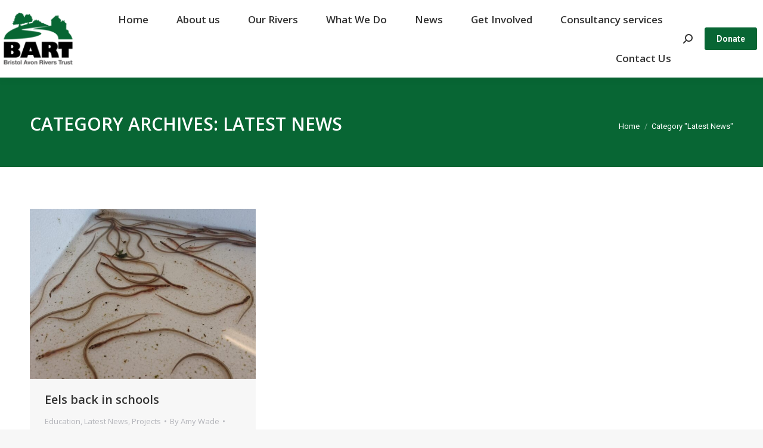

--- FILE ---
content_type: text/html; charset=UTF-8
request_url: https://bristolavonriverstrust.org/category/latest-news/page/49/
body_size: 21478
content:
<!DOCTYPE html>
<!--[if !(IE 6) | !(IE 7) | !(IE 8)  ]><!-->
<html lang="en-US" prefix="og: https://ogp.me/ns#" class="no-js">
<!--<![endif]-->
<head>
	<meta charset="UTF-8" />
				<meta name="viewport" content="width=device-width, initial-scale=1, maximum-scale=1, user-scalable=0"/>
			<meta name="theme-color" content="#086634"/>	<link rel="profile" href="https://gmpg.org/xfn/11" />
		<style>img:is([sizes="auto" i], [sizes^="auto," i]) { contain-intrinsic-size: 3000px 1500px }</style>
	
            <script data-no-defer="1" data-ezscrex="false" data-cfasync="false" data-pagespeed-no-defer data-cookieconsent="ignore">
                var ctPublicFunctions = {"_ajax_nonce":"6b8a452a22","_rest_nonce":"f358c4b65f","_ajax_url":"\/wp-admin\/admin-ajax.php","_rest_url":"https:\/\/bristolavonriverstrust.org\/wp-json\/","data__cookies_type":"native","data__ajax_type":"rest","data__bot_detector_enabled":0,"data__frontend_data_log_enabled":1,"cookiePrefix":"","wprocket_detected":true,"host_url":"bristolavonriverstrust.org","text__ee_click_to_select":"Click to select the whole data","text__ee_original_email":"The complete one is","text__ee_got_it":"Got it","text__ee_blocked":"Blocked","text__ee_cannot_connect":"Cannot connect","text__ee_cannot_decode":"Can not decode email. Unknown reason","text__ee_email_decoder":"CleanTalk email decoder","text__ee_wait_for_decoding":"The magic is on the way!","text__ee_decoding_process":"Please wait a few seconds while we decode the contact data."}
            </script>
        
            <script data-no-defer="1" data-ezscrex="false" data-cfasync="false" data-pagespeed-no-defer data-cookieconsent="ignore">
                var ctPublic = {"_ajax_nonce":"6b8a452a22","settings__forms__check_internal":"0","settings__forms__check_external":"0","settings__forms__force_protection":0,"settings__forms__search_test":"1","settings__data__bot_detector_enabled":0,"settings__sfw__anti_crawler":0,"blog_home":"https:\/\/bristolavonriverstrust.org\/","pixel__setting":"0","pixel__enabled":false,"pixel__url":null,"data__email_check_before_post":1,"data__email_check_exist_post":0,"data__cookies_type":"native","data__key_is_ok":true,"data__visible_fields_required":true,"wl_brandname":"Anti-Spam by CleanTalk","wl_brandname_short":"CleanTalk","ct_checkjs_key":"5a367d0cf09808b2230d876088bfcbb114f3fd9dfd2bb982f47066ebffd0df3d","emailEncoderPassKey":"8183e189cb0d387d8c82a72fdd046281","bot_detector_forms_excluded":"W10=","advancedCacheExists":true,"varnishCacheExists":false,"wc_ajax_add_to_cart":false}
            </script>
        
<!-- Search Engine Optimization by Rank Math - https://rankmath.com/ -->
<title>Latest News Archives - Page 49 of 302 - Bristol Avon Rivers Trust</title>
<meta name="robots" content="follow, index, max-snippet:-1, max-video-preview:-1, max-image-preview:large"/>
<link rel="canonical" href="https://bristolavonriverstrust.org/category/latest-news/page/49/" />
<link rel="prev" href="https://bristolavonriverstrust.org/category/latest-news/page/48/" />
<link rel="next" href="https://bristolavonriverstrust.org/category/latest-news/page/50/" />
<meta property="og:locale" content="en_US" />
<meta property="og:type" content="article" />
<meta property="og:title" content="Latest News Archives - Page 49 of 302 - Bristol Avon Rivers Trust" />
<meta property="og:url" content="https://bristolavonriverstrust.org/category/latest-news/page/49/" />
<meta property="og:site_name" content="Bristol Avon Rivers Trust" />
<meta property="article:publisher" content="https://www.facebook.com/bristolavonrivers/" />
<meta name="twitter:card" content="summary_large_image" />
<meta name="twitter:title" content="Latest News Archives - Page 49 of 302 - Bristol Avon Rivers Trust" />
<meta name="twitter:label1" content="Posts" />
<meta name="twitter:data1" content="302" />
<script type="application/ld+json" class="rank-math-schema">{"@context":"https://schema.org","@graph":[{"@type":"Place","@id":"https://bristolavonriverstrust.org/#place","geo":{"@type":"GeoCoordinates","latitude":"51.547848","longitude":" -2.553636"},"hasMap":"https://www.google.com/maps/search/?api=1&amp;query=51.547848, -2.553636","address":{"@type":"PostalAddress","streetAddress":"8 North Court, The Courtyard, Woodlands, Bradley Stoke","addressLocality":"Bristol","postalCode":"BS32 4NQ","addressCountry":"United Kingdom"}},{"@type":"NGO","@id":"https://bristolavonriverstrust.org/#organization","name":"Bristol Avon Rivers Trust","url":"https://bristolavonriverstrust.org","sameAs":["https://www.facebook.com/bristolavonrivers/"],"email":"info@bristolavonriverstrust.org","address":{"@type":"PostalAddress","streetAddress":"8 North Court, The Courtyard, Woodlands, Bradley Stoke","addressLocality":"Bristol","postalCode":"BS32 4NQ","addressCountry":"United Kingdom"},"logo":{"@type":"ImageObject","@id":"https://bristolavonriverstrust.org/#logo","url":"https://bristolavonriverstrust.org/wp-content/uploads/2020/01/BARTFULL-COLOUR125.png","contentUrl":"https://bristolavonriverstrust.org/wp-content/uploads/2020/01/BARTFULL-COLOUR125.png","caption":"Bristol Avon Rivers Trust","inLanguage":"en-US","width":"125","height":"95"},"location":{"@id":"https://bristolavonriverstrust.org/#place"}},{"@type":"WebSite","@id":"https://bristolavonriverstrust.org/#website","url":"https://bristolavonriverstrust.org","name":"Bristol Avon Rivers Trust","publisher":{"@id":"https://bristolavonriverstrust.org/#organization"},"inLanguage":"en-US"},{"@type":"CollectionPage","@id":"https://bristolavonriverstrust.org/category/latest-news/page/49/#webpage","url":"https://bristolavonriverstrust.org/category/latest-news/page/49/","name":"Latest News Archives - Page 49 of 302 - Bristol Avon Rivers Trust","isPartOf":{"@id":"https://bristolavonriverstrust.org/#website"},"inLanguage":"en-US"}]}</script>
<!-- /Rank Math WordPress SEO plugin -->

<link rel='dns-prefetch' href='//maps.googleapis.com' />
<link rel='dns-prefetch' href='//fonts.googleapis.com' />
<link rel="alternate" type="application/rss+xml" title="Bristol Avon Rivers Trust &raquo; Feed" href="https://bristolavonriverstrust.org/feed/" />
<link rel="alternate" type="application/rss+xml" title="Bristol Avon Rivers Trust &raquo; Comments Feed" href="https://bristolavonriverstrust.org/comments/feed/" />
<link rel="alternate" type="text/calendar" title="Bristol Avon Rivers Trust &raquo; iCal Feed" href="https://bristolavonriverstrust.org/events/?ical=1" />
<link rel="alternate" type="application/rss+xml" title="Bristol Avon Rivers Trust &raquo; Latest News Category Feed" href="https://bristolavonriverstrust.org/category/latest-news/feed/" />
		<!-- This site uses the Google Analytics by MonsterInsights plugin v9.10.0 - Using Analytics tracking - https://www.monsterinsights.com/ -->
							<script src="//www.googletagmanager.com/gtag/js?id=G-95VC27TL23"  data-cfasync="false" data-wpfc-render="false" async></script>
			<script data-cfasync="false" data-wpfc-render="false">
				var mi_version = '9.10.0';
				var mi_track_user = true;
				var mi_no_track_reason = '';
								var MonsterInsightsDefaultLocations = {"page_location":"https:\/\/bristolavonriverstrust.org\/category\/latest-news\/page\/49\/"};
								if ( typeof MonsterInsightsPrivacyGuardFilter === 'function' ) {
					var MonsterInsightsLocations = (typeof MonsterInsightsExcludeQuery === 'object') ? MonsterInsightsPrivacyGuardFilter( MonsterInsightsExcludeQuery ) : MonsterInsightsPrivacyGuardFilter( MonsterInsightsDefaultLocations );
				} else {
					var MonsterInsightsLocations = (typeof MonsterInsightsExcludeQuery === 'object') ? MonsterInsightsExcludeQuery : MonsterInsightsDefaultLocations;
				}

								var disableStrs = [
										'ga-disable-G-95VC27TL23',
									];

				/* Function to detect opted out users */
				function __gtagTrackerIsOptedOut() {
					for (var index = 0; index < disableStrs.length; index++) {
						if (document.cookie.indexOf(disableStrs[index] + '=true') > -1) {
							return true;
						}
					}

					return false;
				}

				/* Disable tracking if the opt-out cookie exists. */
				if (__gtagTrackerIsOptedOut()) {
					for (var index = 0; index < disableStrs.length; index++) {
						window[disableStrs[index]] = true;
					}
				}

				/* Opt-out function */
				function __gtagTrackerOptout() {
					for (var index = 0; index < disableStrs.length; index++) {
						document.cookie = disableStrs[index] + '=true; expires=Thu, 31 Dec 2099 23:59:59 UTC; path=/';
						window[disableStrs[index]] = true;
					}
				}

				if ('undefined' === typeof gaOptout) {
					function gaOptout() {
						__gtagTrackerOptout();
					}
				}
								window.dataLayer = window.dataLayer || [];

				window.MonsterInsightsDualTracker = {
					helpers: {},
					trackers: {},
				};
				if (mi_track_user) {
					function __gtagDataLayer() {
						dataLayer.push(arguments);
					}

					function __gtagTracker(type, name, parameters) {
						if (!parameters) {
							parameters = {};
						}

						if (parameters.send_to) {
							__gtagDataLayer.apply(null, arguments);
							return;
						}

						if (type === 'event') {
														parameters.send_to = monsterinsights_frontend.v4_id;
							var hookName = name;
							if (typeof parameters['event_category'] !== 'undefined') {
								hookName = parameters['event_category'] + ':' + name;
							}

							if (typeof MonsterInsightsDualTracker.trackers[hookName] !== 'undefined') {
								MonsterInsightsDualTracker.trackers[hookName](parameters);
							} else {
								__gtagDataLayer('event', name, parameters);
							}
							
						} else {
							__gtagDataLayer.apply(null, arguments);
						}
					}

					__gtagTracker('js', new Date());
					__gtagTracker('set', {
						'developer_id.dZGIzZG': true,
											});
					if ( MonsterInsightsLocations.page_location ) {
						__gtagTracker('set', MonsterInsightsLocations);
					}
										__gtagTracker('config', 'G-95VC27TL23', {"forceSSL":"true","link_attribution":"true"} );
										window.gtag = __gtagTracker;										(function () {
						/* https://developers.google.com/analytics/devguides/collection/analyticsjs/ */
						/* ga and __gaTracker compatibility shim. */
						var noopfn = function () {
							return null;
						};
						var newtracker = function () {
							return new Tracker();
						};
						var Tracker = function () {
							return null;
						};
						var p = Tracker.prototype;
						p.get = noopfn;
						p.set = noopfn;
						p.send = function () {
							var args = Array.prototype.slice.call(arguments);
							args.unshift('send');
							__gaTracker.apply(null, args);
						};
						var __gaTracker = function () {
							var len = arguments.length;
							if (len === 0) {
								return;
							}
							var f = arguments[len - 1];
							if (typeof f !== 'object' || f === null || typeof f.hitCallback !== 'function') {
								if ('send' === arguments[0]) {
									var hitConverted, hitObject = false, action;
									if ('event' === arguments[1]) {
										if ('undefined' !== typeof arguments[3]) {
											hitObject = {
												'eventAction': arguments[3],
												'eventCategory': arguments[2],
												'eventLabel': arguments[4],
												'value': arguments[5] ? arguments[5] : 1,
											}
										}
									}
									if ('pageview' === arguments[1]) {
										if ('undefined' !== typeof arguments[2]) {
											hitObject = {
												'eventAction': 'page_view',
												'page_path': arguments[2],
											}
										}
									}
									if (typeof arguments[2] === 'object') {
										hitObject = arguments[2];
									}
									if (typeof arguments[5] === 'object') {
										Object.assign(hitObject, arguments[5]);
									}
									if ('undefined' !== typeof arguments[1].hitType) {
										hitObject = arguments[1];
										if ('pageview' === hitObject.hitType) {
											hitObject.eventAction = 'page_view';
										}
									}
									if (hitObject) {
										action = 'timing' === arguments[1].hitType ? 'timing_complete' : hitObject.eventAction;
										hitConverted = mapArgs(hitObject);
										__gtagTracker('event', action, hitConverted);
									}
								}
								return;
							}

							function mapArgs(args) {
								var arg, hit = {};
								var gaMap = {
									'eventCategory': 'event_category',
									'eventAction': 'event_action',
									'eventLabel': 'event_label',
									'eventValue': 'event_value',
									'nonInteraction': 'non_interaction',
									'timingCategory': 'event_category',
									'timingVar': 'name',
									'timingValue': 'value',
									'timingLabel': 'event_label',
									'page': 'page_path',
									'location': 'page_location',
									'title': 'page_title',
									'referrer' : 'page_referrer',
								};
								for (arg in args) {
																		if (!(!args.hasOwnProperty(arg) || !gaMap.hasOwnProperty(arg))) {
										hit[gaMap[arg]] = args[arg];
									} else {
										hit[arg] = args[arg];
									}
								}
								return hit;
							}

							try {
								f.hitCallback();
							} catch (ex) {
							}
						};
						__gaTracker.create = newtracker;
						__gaTracker.getByName = newtracker;
						__gaTracker.getAll = function () {
							return [];
						};
						__gaTracker.remove = noopfn;
						__gaTracker.loaded = true;
						window['__gaTracker'] = __gaTracker;
					})();
									} else {
										console.log("");
					(function () {
						function __gtagTracker() {
							return null;
						}

						window['__gtagTracker'] = __gtagTracker;
						window['gtag'] = __gtagTracker;
					})();
									}
			</script>
							<!-- / Google Analytics by MonsterInsights -->
		<style id='wp-emoji-styles-inline-css'>

	img.wp-smiley, img.emoji {
		display: inline !important;
		border: none !important;
		box-shadow: none !important;
		height: 1em !important;
		width: 1em !important;
		margin: 0 0.07em !important;
		vertical-align: -0.1em !important;
		background: none !important;
		padding: 0 !important;
	}
</style>
<link rel='stylesheet' id='wp-block-library-css' href='https://bristolavonriverstrust.org/wp-includes/css/dist/block-library/style.min.css?ver=6.8.3' media='all' />
<style id='wp-block-library-theme-inline-css'>
.wp-block-audio :where(figcaption){color:#555;font-size:13px;text-align:center}.is-dark-theme .wp-block-audio :where(figcaption){color:#ffffffa6}.wp-block-audio{margin:0 0 1em}.wp-block-code{border:1px solid #ccc;border-radius:4px;font-family:Menlo,Consolas,monaco,monospace;padding:.8em 1em}.wp-block-embed :where(figcaption){color:#555;font-size:13px;text-align:center}.is-dark-theme .wp-block-embed :where(figcaption){color:#ffffffa6}.wp-block-embed{margin:0 0 1em}.blocks-gallery-caption{color:#555;font-size:13px;text-align:center}.is-dark-theme .blocks-gallery-caption{color:#ffffffa6}:root :where(.wp-block-image figcaption){color:#555;font-size:13px;text-align:center}.is-dark-theme :root :where(.wp-block-image figcaption){color:#ffffffa6}.wp-block-image{margin:0 0 1em}.wp-block-pullquote{border-bottom:4px solid;border-top:4px solid;color:currentColor;margin-bottom:1.75em}.wp-block-pullquote cite,.wp-block-pullquote footer,.wp-block-pullquote__citation{color:currentColor;font-size:.8125em;font-style:normal;text-transform:uppercase}.wp-block-quote{border-left:.25em solid;margin:0 0 1.75em;padding-left:1em}.wp-block-quote cite,.wp-block-quote footer{color:currentColor;font-size:.8125em;font-style:normal;position:relative}.wp-block-quote:where(.has-text-align-right){border-left:none;border-right:.25em solid;padding-left:0;padding-right:1em}.wp-block-quote:where(.has-text-align-center){border:none;padding-left:0}.wp-block-quote.is-large,.wp-block-quote.is-style-large,.wp-block-quote:where(.is-style-plain){border:none}.wp-block-search .wp-block-search__label{font-weight:700}.wp-block-search__button{border:1px solid #ccc;padding:.375em .625em}:where(.wp-block-group.has-background){padding:1.25em 2.375em}.wp-block-separator.has-css-opacity{opacity:.4}.wp-block-separator{border:none;border-bottom:2px solid;margin-left:auto;margin-right:auto}.wp-block-separator.has-alpha-channel-opacity{opacity:1}.wp-block-separator:not(.is-style-wide):not(.is-style-dots){width:100px}.wp-block-separator.has-background:not(.is-style-dots){border-bottom:none;height:1px}.wp-block-separator.has-background:not(.is-style-wide):not(.is-style-dots){height:2px}.wp-block-table{margin:0 0 1em}.wp-block-table td,.wp-block-table th{word-break:normal}.wp-block-table :where(figcaption){color:#555;font-size:13px;text-align:center}.is-dark-theme .wp-block-table :where(figcaption){color:#ffffffa6}.wp-block-video :where(figcaption){color:#555;font-size:13px;text-align:center}.is-dark-theme .wp-block-video :where(figcaption){color:#ffffffa6}.wp-block-video{margin:0 0 1em}:root :where(.wp-block-template-part.has-background){margin-bottom:0;margin-top:0;padding:1.25em 2.375em}
</style>
<style id='classic-theme-styles-inline-css'>
/*! This file is auto-generated */
.wp-block-button__link{color:#fff;background-color:#32373c;border-radius:9999px;box-shadow:none;text-decoration:none;padding:calc(.667em + 2px) calc(1.333em + 2px);font-size:1.125em}.wp-block-file__button{background:#32373c;color:#fff;text-decoration:none}
</style>
<link rel='stylesheet' id='ultimate_blocks-cgb-style-css-css' href='https://bristolavonriverstrust.org/wp-content/plugins/ultimate-blocks/dist/blocks.style.build.css?ver=3.4.7' media='all' />
<style id='global-styles-inline-css'>
:root{--wp--preset--aspect-ratio--square: 1;--wp--preset--aspect-ratio--4-3: 4/3;--wp--preset--aspect-ratio--3-4: 3/4;--wp--preset--aspect-ratio--3-2: 3/2;--wp--preset--aspect-ratio--2-3: 2/3;--wp--preset--aspect-ratio--16-9: 16/9;--wp--preset--aspect-ratio--9-16: 9/16;--wp--preset--color--black: #000000;--wp--preset--color--cyan-bluish-gray: #abb8c3;--wp--preset--color--white: #FFF;--wp--preset--color--pale-pink: #f78da7;--wp--preset--color--vivid-red: #cf2e2e;--wp--preset--color--luminous-vivid-orange: #ff6900;--wp--preset--color--luminous-vivid-amber: #fcb900;--wp--preset--color--light-green-cyan: #7bdcb5;--wp--preset--color--vivid-green-cyan: #00d084;--wp--preset--color--pale-cyan-blue: #8ed1fc;--wp--preset--color--vivid-cyan-blue: #0693e3;--wp--preset--color--vivid-purple: #9b51e0;--wp--preset--color--accent: #086634;--wp--preset--color--dark-gray: #111;--wp--preset--color--light-gray: #767676;--wp--preset--gradient--vivid-cyan-blue-to-vivid-purple: linear-gradient(135deg,rgba(6,147,227,1) 0%,rgb(155,81,224) 100%);--wp--preset--gradient--light-green-cyan-to-vivid-green-cyan: linear-gradient(135deg,rgb(122,220,180) 0%,rgb(0,208,130) 100%);--wp--preset--gradient--luminous-vivid-amber-to-luminous-vivid-orange: linear-gradient(135deg,rgba(252,185,0,1) 0%,rgba(255,105,0,1) 100%);--wp--preset--gradient--luminous-vivid-orange-to-vivid-red: linear-gradient(135deg,rgba(255,105,0,1) 0%,rgb(207,46,46) 100%);--wp--preset--gradient--very-light-gray-to-cyan-bluish-gray: linear-gradient(135deg,rgb(238,238,238) 0%,rgb(169,184,195) 100%);--wp--preset--gradient--cool-to-warm-spectrum: linear-gradient(135deg,rgb(74,234,220) 0%,rgb(151,120,209) 20%,rgb(207,42,186) 40%,rgb(238,44,130) 60%,rgb(251,105,98) 80%,rgb(254,248,76) 100%);--wp--preset--gradient--blush-light-purple: linear-gradient(135deg,rgb(255,206,236) 0%,rgb(152,150,240) 100%);--wp--preset--gradient--blush-bordeaux: linear-gradient(135deg,rgb(254,205,165) 0%,rgb(254,45,45) 50%,rgb(107,0,62) 100%);--wp--preset--gradient--luminous-dusk: linear-gradient(135deg,rgb(255,203,112) 0%,rgb(199,81,192) 50%,rgb(65,88,208) 100%);--wp--preset--gradient--pale-ocean: linear-gradient(135deg,rgb(255,245,203) 0%,rgb(182,227,212) 50%,rgb(51,167,181) 100%);--wp--preset--gradient--electric-grass: linear-gradient(135deg,rgb(202,248,128) 0%,rgb(113,206,126) 100%);--wp--preset--gradient--midnight: linear-gradient(135deg,rgb(2,3,129) 0%,rgb(40,116,252) 100%);--wp--preset--font-size--small: 13px;--wp--preset--font-size--medium: 20px;--wp--preset--font-size--large: 36px;--wp--preset--font-size--x-large: 42px;--wp--preset--spacing--20: 0.44rem;--wp--preset--spacing--30: 0.67rem;--wp--preset--spacing--40: 1rem;--wp--preset--spacing--50: 1.5rem;--wp--preset--spacing--60: 2.25rem;--wp--preset--spacing--70: 3.38rem;--wp--preset--spacing--80: 5.06rem;--wp--preset--shadow--natural: 6px 6px 9px rgba(0, 0, 0, 0.2);--wp--preset--shadow--deep: 12px 12px 50px rgba(0, 0, 0, 0.4);--wp--preset--shadow--sharp: 6px 6px 0px rgba(0, 0, 0, 0.2);--wp--preset--shadow--outlined: 6px 6px 0px -3px rgba(255, 255, 255, 1), 6px 6px rgba(0, 0, 0, 1);--wp--preset--shadow--crisp: 6px 6px 0px rgba(0, 0, 0, 1);}:where(.is-layout-flex){gap: 0.5em;}:where(.is-layout-grid){gap: 0.5em;}body .is-layout-flex{display: flex;}.is-layout-flex{flex-wrap: wrap;align-items: center;}.is-layout-flex > :is(*, div){margin: 0;}body .is-layout-grid{display: grid;}.is-layout-grid > :is(*, div){margin: 0;}:where(.wp-block-columns.is-layout-flex){gap: 2em;}:where(.wp-block-columns.is-layout-grid){gap: 2em;}:where(.wp-block-post-template.is-layout-flex){gap: 1.25em;}:where(.wp-block-post-template.is-layout-grid){gap: 1.25em;}.has-black-color{color: var(--wp--preset--color--black) !important;}.has-cyan-bluish-gray-color{color: var(--wp--preset--color--cyan-bluish-gray) !important;}.has-white-color{color: var(--wp--preset--color--white) !important;}.has-pale-pink-color{color: var(--wp--preset--color--pale-pink) !important;}.has-vivid-red-color{color: var(--wp--preset--color--vivid-red) !important;}.has-luminous-vivid-orange-color{color: var(--wp--preset--color--luminous-vivid-orange) !important;}.has-luminous-vivid-amber-color{color: var(--wp--preset--color--luminous-vivid-amber) !important;}.has-light-green-cyan-color{color: var(--wp--preset--color--light-green-cyan) !important;}.has-vivid-green-cyan-color{color: var(--wp--preset--color--vivid-green-cyan) !important;}.has-pale-cyan-blue-color{color: var(--wp--preset--color--pale-cyan-blue) !important;}.has-vivid-cyan-blue-color{color: var(--wp--preset--color--vivid-cyan-blue) !important;}.has-vivid-purple-color{color: var(--wp--preset--color--vivid-purple) !important;}.has-black-background-color{background-color: var(--wp--preset--color--black) !important;}.has-cyan-bluish-gray-background-color{background-color: var(--wp--preset--color--cyan-bluish-gray) !important;}.has-white-background-color{background-color: var(--wp--preset--color--white) !important;}.has-pale-pink-background-color{background-color: var(--wp--preset--color--pale-pink) !important;}.has-vivid-red-background-color{background-color: var(--wp--preset--color--vivid-red) !important;}.has-luminous-vivid-orange-background-color{background-color: var(--wp--preset--color--luminous-vivid-orange) !important;}.has-luminous-vivid-amber-background-color{background-color: var(--wp--preset--color--luminous-vivid-amber) !important;}.has-light-green-cyan-background-color{background-color: var(--wp--preset--color--light-green-cyan) !important;}.has-vivid-green-cyan-background-color{background-color: var(--wp--preset--color--vivid-green-cyan) !important;}.has-pale-cyan-blue-background-color{background-color: var(--wp--preset--color--pale-cyan-blue) !important;}.has-vivid-cyan-blue-background-color{background-color: var(--wp--preset--color--vivid-cyan-blue) !important;}.has-vivid-purple-background-color{background-color: var(--wp--preset--color--vivid-purple) !important;}.has-black-border-color{border-color: var(--wp--preset--color--black) !important;}.has-cyan-bluish-gray-border-color{border-color: var(--wp--preset--color--cyan-bluish-gray) !important;}.has-white-border-color{border-color: var(--wp--preset--color--white) !important;}.has-pale-pink-border-color{border-color: var(--wp--preset--color--pale-pink) !important;}.has-vivid-red-border-color{border-color: var(--wp--preset--color--vivid-red) !important;}.has-luminous-vivid-orange-border-color{border-color: var(--wp--preset--color--luminous-vivid-orange) !important;}.has-luminous-vivid-amber-border-color{border-color: var(--wp--preset--color--luminous-vivid-amber) !important;}.has-light-green-cyan-border-color{border-color: var(--wp--preset--color--light-green-cyan) !important;}.has-vivid-green-cyan-border-color{border-color: var(--wp--preset--color--vivid-green-cyan) !important;}.has-pale-cyan-blue-border-color{border-color: var(--wp--preset--color--pale-cyan-blue) !important;}.has-vivid-cyan-blue-border-color{border-color: var(--wp--preset--color--vivid-cyan-blue) !important;}.has-vivid-purple-border-color{border-color: var(--wp--preset--color--vivid-purple) !important;}.has-vivid-cyan-blue-to-vivid-purple-gradient-background{background: var(--wp--preset--gradient--vivid-cyan-blue-to-vivid-purple) !important;}.has-light-green-cyan-to-vivid-green-cyan-gradient-background{background: var(--wp--preset--gradient--light-green-cyan-to-vivid-green-cyan) !important;}.has-luminous-vivid-amber-to-luminous-vivid-orange-gradient-background{background: var(--wp--preset--gradient--luminous-vivid-amber-to-luminous-vivid-orange) !important;}.has-luminous-vivid-orange-to-vivid-red-gradient-background{background: var(--wp--preset--gradient--luminous-vivid-orange-to-vivid-red) !important;}.has-very-light-gray-to-cyan-bluish-gray-gradient-background{background: var(--wp--preset--gradient--very-light-gray-to-cyan-bluish-gray) !important;}.has-cool-to-warm-spectrum-gradient-background{background: var(--wp--preset--gradient--cool-to-warm-spectrum) !important;}.has-blush-light-purple-gradient-background{background: var(--wp--preset--gradient--blush-light-purple) !important;}.has-blush-bordeaux-gradient-background{background: var(--wp--preset--gradient--blush-bordeaux) !important;}.has-luminous-dusk-gradient-background{background: var(--wp--preset--gradient--luminous-dusk) !important;}.has-pale-ocean-gradient-background{background: var(--wp--preset--gradient--pale-ocean) !important;}.has-electric-grass-gradient-background{background: var(--wp--preset--gradient--electric-grass) !important;}.has-midnight-gradient-background{background: var(--wp--preset--gradient--midnight) !important;}.has-small-font-size{font-size: var(--wp--preset--font-size--small) !important;}.has-medium-font-size{font-size: var(--wp--preset--font-size--medium) !important;}.has-large-font-size{font-size: var(--wp--preset--font-size--large) !important;}.has-x-large-font-size{font-size: var(--wp--preset--font-size--x-large) !important;}
:where(.wp-block-post-template.is-layout-flex){gap: 1.25em;}:where(.wp-block-post-template.is-layout-grid){gap: 1.25em;}
:where(.wp-block-columns.is-layout-flex){gap: 2em;}:where(.wp-block-columns.is-layout-grid){gap: 2em;}
:root :where(.wp-block-pullquote){font-size: 1.5em;line-height: 1.6;}
</style>
<link rel='stylesheet' id='cleantalk-public-css-css' href='https://bristolavonriverstrust.org/wp-content/plugins/cleantalk-spam-protect/css/cleantalk-public.min.css?ver=6.68_1764069595' media='all' />
<link rel='stylesheet' id='cleantalk-email-decoder-css-css' href='https://bristolavonriverstrust.org/wp-content/plugins/cleantalk-spam-protect/css/cleantalk-email-decoder.min.css?ver=6.68_1764069595' media='all' />
<link rel='stylesheet' id='ub-extension-style-css-css' href='https://bristolavonriverstrust.org/wp-content/plugins/ultimate-blocks/src/extensions/style.css?ver=6.8.3' media='all' />
<link rel='stylesheet' id='the7-font-css' href='https://bristolavonriverstrust.org/wp-content/themes/dt-the7/fonts/icomoon-the7-font/icomoon-the7-font.min.css?ver=12.10.0.1' media='all' />
<link rel='stylesheet' id='js_composer_front-css' href='https://bristolavonriverstrust.org/wp-content/plugins/js_composer/assets/css/js_composer.min.css?ver=8.7.2' media='all' />
<link rel='stylesheet' id='dt-web-fonts-css' href='https://fonts.googleapis.com/css?family=Roboto:400,500,600,700%7CRoboto+Condensed:400,600,700%7COpen+Sans:300,400,600,700' media='all' />
<link rel='stylesheet' id='dt-main-css' href='https://bristolavonriverstrust.org/wp-content/themes/dt-the7/css/main.min.css?ver=12.10.0.1' media='all' />
<style id='dt-main-inline-css'>
body #load {
  display: block;
  height: 100%;
  overflow: hidden;
  position: fixed;
  width: 100%;
  z-index: 9901;
  opacity: 1;
  visibility: visible;
  transition: all .35s ease-out;
}
.load-wrap {
  width: 100%;
  height: 100%;
  background-position: center center;
  background-repeat: no-repeat;
  text-align: center;
  display: -ms-flexbox;
  display: -ms-flex;
  display: flex;
  -ms-align-items: center;
  -ms-flex-align: center;
  align-items: center;
  -ms-flex-flow: column wrap;
  flex-flow: column wrap;
  -ms-flex-pack: center;
  -ms-justify-content: center;
  justify-content: center;
}
.load-wrap > svg {
  position: absolute;
  top: 50%;
  left: 50%;
  transform: translate(-50%,-50%);
}
#load {
  background: var(--the7-elementor-beautiful-loading-bg,#ffffff);
  --the7-beautiful-spinner-color2: var(--the7-beautiful-spinner-color,#086634);
}

</style>
<link rel='stylesheet' id='the7-custom-scrollbar-css' href='https://bristolavonriverstrust.org/wp-content/themes/dt-the7/lib/custom-scrollbar/custom-scrollbar.min.css?ver=12.10.0.1' media='all' />
<link rel='stylesheet' id='the7-wpbakery-css' href='https://bristolavonriverstrust.org/wp-content/themes/dt-the7/css/wpbakery.min.css?ver=12.10.0.1' media='all' />
<link rel='stylesheet' id='the7-css-vars-css' href='https://bristolavonriverstrust.org/wp-content/uploads/the7-css/css-vars.css?ver=1e9c2dfa5518' media='all' />
<link rel='stylesheet' id='dt-custom-css' href='https://bristolavonriverstrust.org/wp-content/uploads/the7-css/custom.css?ver=1e9c2dfa5518' media='all' />
<link rel='stylesheet' id='dt-media-css' href='https://bristolavonriverstrust.org/wp-content/uploads/the7-css/media.css?ver=1e9c2dfa5518' media='all' />
<link rel='stylesheet' id='the7-mega-menu-css' href='https://bristolavonriverstrust.org/wp-content/uploads/the7-css/mega-menu.css?ver=1e9c2dfa5518' media='all' />
<link rel='stylesheet' id='the7-elements-css' href='https://bristolavonriverstrust.org/wp-content/uploads/the7-css/post-type-dynamic.css?ver=1e9c2dfa5518' media='all' />
<link rel='stylesheet' id='style-css' href='https://bristolavonriverstrust.org/wp-content/themes/dt-the7/style.css?ver=12.10.0.1' media='all' />
<link rel='stylesheet' id='ultimate-vc-addons-style-min-css' href='https://bristolavonriverstrust.org/wp-content/plugins/Ultimate_VC_Addons/assets/min-css/ultimate.min.css?ver=3.21.2' media='all' />
<link rel='stylesheet' id='ultimate-vc-addons-icons-css' href='https://bristolavonriverstrust.org/wp-content/plugins/Ultimate_VC_Addons/assets/css/icons.css?ver=3.21.2' media='all' />
<link rel='stylesheet' id='ultimate-vc-addons-vidcons-css' href='https://bristolavonriverstrust.org/wp-content/plugins/Ultimate_VC_Addons/assets/fonts/vidcons.css?ver=3.21.2' media='all' />
<script src="https://bristolavonriverstrust.org/wp-includes/js/jquery/jquery.min.js?ver=3.7.1" id="jquery-core-js"></script>
<script src="https://bristolavonriverstrust.org/wp-includes/js/jquery/jquery-migrate.min.js?ver=3.4.1" id="jquery-migrate-js"></script>
<script src="https://bristolavonriverstrust.org/wp-content/plugins/google-analytics-for-wordpress/assets/js/frontend-gtag.min.js?ver=9.10.0" id="monsterinsights-frontend-script-js" async data-wp-strategy="async"></script>
<script data-cfasync="false" data-wpfc-render="false" id='monsterinsights-frontend-script-js-extra'>var monsterinsights_frontend = {"js_events_tracking":"true","download_extensions":"doc,pdf,ppt,zip,xls,docx,pptx,xlsx","inbound_paths":"[{\"path\":\"\\\/go\\\/\",\"label\":\"affiliate\"},{\"path\":\"\\\/recommend\\\/\",\"label\":\"affiliate\"}]","home_url":"https:\/\/bristolavonriverstrust.org","hash_tracking":"false","v4_id":"G-95VC27TL23"};</script>
<script src="https://bristolavonriverstrust.org/wp-content/plugins/cleantalk-spam-protect/js/apbct-public-bundle_gathering.min.js?ver=6.68_1764069595" id="apbct-public-bundle_gathering.min-js-js"></script>
<script src="//bristolavonriverstrust.org/wp-content/plugins/revslider/sr6/assets/js/rbtools.min.js?ver=6.7.38" async id="tp-tools-js"></script>
<script src="//bristolavonriverstrust.org/wp-content/plugins/revslider/sr6/assets/js/rs6.min.js?ver=6.7.38" async id="revmin-js"></script>
<script id="dt-above-fold-js-extra">
var dtLocal = {"themeUrl":"https:\/\/bristolavonriverstrust.org\/wp-content\/themes\/dt-the7","passText":"To view this protected post, enter the password below:","moreButtonText":{"loading":"Loading...","loadMore":"Load more"},"postID":"14105","ajaxurl":"https:\/\/bristolavonriverstrust.org\/wp-admin\/admin-ajax.php","REST":{"baseUrl":"https:\/\/bristolavonriverstrust.org\/wp-json\/the7\/v1","endpoints":{"sendMail":"\/send-mail"}},"contactMessages":{"required":"One or more fields have an error. Please check and try again.","terms":"Please accept the privacy policy.","fillTheCaptchaError":"Please, fill the captcha."},"captchaSiteKey":"","ajaxNonce":"c4c245fc57","pageData":{"type":"archive","template":"archive","layout":"masonry"},"themeSettings":{"smoothScroll":"off","lazyLoading":false,"desktopHeader":{"height":100},"ToggleCaptionEnabled":"disabled","ToggleCaption":"Navigation","floatingHeader":{"showAfter":180,"showMenu":true,"height":60,"logo":{"showLogo":true,"html":"<img class=\" preload-me\" src=\"https:\/\/bristolavonriverstrust.org\/wp-content\/uploads\/2019\/11\/BARTFULL-COLOUR125.png\" srcset=\"https:\/\/bristolavonriverstrust.org\/wp-content\/uploads\/2019\/11\/BARTFULL-COLOUR125.png 125w, https:\/\/bristolavonriverstrust.org\/wp-content\/uploads\/2019\/11\/BARTFULL-COLOUR250.png 250w\" width=\"125\" height=\"95\"   sizes=\"125px\" alt=\"Bristol Avon Rivers Trust\" \/>","url":"https:\/\/bristolavonriverstrust.org\/"}},"topLine":{"floatingTopLine":{"logo":{"showLogo":false,"html":""}}},"mobileHeader":{"firstSwitchPoint":1050,"secondSwitchPoint":778,"firstSwitchPointHeight":80,"secondSwitchPointHeight":60,"mobileToggleCaptionEnabled":"disabled","mobileToggleCaption":"Menu"},"stickyMobileHeaderFirstSwitch":{"logo":{"html":"<img class=\" preload-me\" src=\"https:\/\/bristolavonriverstrust.org\/wp-content\/uploads\/2019\/11\/BARTFULL-COLOUR125.png\" srcset=\"https:\/\/bristolavonriverstrust.org\/wp-content\/uploads\/2019\/11\/BARTFULL-COLOUR125.png 125w, https:\/\/bristolavonriverstrust.org\/wp-content\/uploads\/2019\/11\/BARTFULL-COLOUR250.png 250w\" width=\"125\" height=\"95\"   sizes=\"125px\" alt=\"Bristol Avon Rivers Trust\" \/>"}},"stickyMobileHeaderSecondSwitch":{"logo":{"html":"<img class=\" preload-me\" src=\"https:\/\/bristolavonriverstrust.org\/wp-content\/uploads\/2019\/11\/BARTFULL-COLOUR125.png\" srcset=\"https:\/\/bristolavonriverstrust.org\/wp-content\/uploads\/2019\/11\/BARTFULL-COLOUR125.png 125w, https:\/\/bristolavonriverstrust.org\/wp-content\/uploads\/2019\/11\/BARTFULL-COLOUR250.png 250w\" width=\"125\" height=\"95\"   sizes=\"125px\" alt=\"Bristol Avon Rivers Trust\" \/>"}},"sidebar":{"switchPoint":990},"boxedWidth":"1340px"},"VCMobileScreenWidth":"768"};
var dtShare = {"shareButtonText":{"facebook":"Share on Facebook","twitter":"Share on X","pinterest":"Pin it","linkedin":"Share on Linkedin","whatsapp":"Share on Whatsapp"},"overlayOpacity":"85"};
</script>
<script src="https://bristolavonriverstrust.org/wp-content/themes/dt-the7/js/above-the-fold.min.js?ver=12.10.0.1" id="dt-above-fold-js"></script>
<script src="https://bristolavonriverstrust.org/wp-content/plugins/Ultimate_VC_Addons/assets/min-js/modernizr-custom.min.js?ver=3.21.2" id="ultimate-vc-addons-modernizr-js"></script>
<script src="https://bristolavonriverstrust.org/wp-content/plugins/Ultimate_VC_Addons/assets/min-js/jquery-ui.min.js?ver=3.21.2" id="jquery_ui-js"></script>
<script src="https://maps.googleapis.com/maps/api/js" id="ultimate-vc-addons-googleapis-js"></script>
<script src="https://bristolavonriverstrust.org/wp-includes/js/jquery/ui/core.min.js?ver=1.13.3" id="jquery-ui-core-js"></script>
<script src="https://bristolavonriverstrust.org/wp-includes/js/jquery/ui/mouse.min.js?ver=1.13.3" id="jquery-ui-mouse-js"></script>
<script src="https://bristolavonriverstrust.org/wp-includes/js/jquery/ui/slider.min.js?ver=1.13.3" id="jquery-ui-slider-js"></script>
<script src="https://bristolavonriverstrust.org/wp-content/plugins/Ultimate_VC_Addons/assets/min-js/jquery-ui-labeledslider.min.js?ver=3.21.2" id="ultimate-vc-addons_range_tick-js"></script>
<script src="https://bristolavonriverstrust.org/wp-content/plugins/Ultimate_VC_Addons/assets/min-js/ultimate.min.js?ver=3.21.2" id="ultimate-vc-addons-script-js"></script>
<script src="https://bristolavonriverstrust.org/wp-content/plugins/Ultimate_VC_Addons/assets/min-js/modal-all.min.js?ver=3.21.2" id="ultimate-vc-addons-modal-all-js"></script>
<script src="https://bristolavonriverstrust.org/wp-content/plugins/Ultimate_VC_Addons/assets/min-js/jparallax.min.js?ver=3.21.2" id="ultimate-vc-addons-jquery.shake-js"></script>
<script src="https://bristolavonriverstrust.org/wp-content/plugins/Ultimate_VC_Addons/assets/min-js/vhparallax.min.js?ver=3.21.2" id="ultimate-vc-addons-jquery.vhparallax-js"></script>
<script src="https://bristolavonriverstrust.org/wp-content/plugins/Ultimate_VC_Addons/assets/min-js/ultimate_bg.min.js?ver=3.21.2" id="ultimate-vc-addons-row-bg-js"></script>
<script src="https://bristolavonriverstrust.org/wp-content/plugins/Ultimate_VC_Addons/assets/min-js/mb-YTPlayer.min.js?ver=3.21.2" id="ultimate-vc-addons-jquery.ytplayer-js"></script>
<link rel="https://api.w.org/" href="https://bristolavonriverstrust.org/wp-json/" /><link rel="alternate" title="JSON" type="application/json" href="https://bristolavonriverstrust.org/wp-json/wp/v2/categories/9" /><link rel="EditURI" type="application/rsd+xml" title="RSD" href="https://bristolavonriverstrust.org/xmlrpc.php?rsd" />
<meta name="generator" content="WordPress 6.8.3" />
<meta name="tec-api-version" content="v1"><meta name="tec-api-origin" content="https://bristolavonriverstrust.org"><link rel="alternate" href="https://bristolavonriverstrust.org/wp-json/tribe/events/v1/" /><meta name="generator" content="Powered by WPBakery Page Builder - drag and drop page builder for WordPress."/>
<noscript><style>.lazyload[data-src]{display:none !important;}</style></noscript><style>.lazyload{background-image:none !important;}.lazyload:before{background-image:none !important;}</style><meta name="generator" content="Powered by Slider Revolution 6.7.38 - responsive, Mobile-Friendly Slider Plugin for WordPress with comfortable drag and drop interface." />
<script type="text/javascript" id="the7-loader-script">
document.addEventListener("DOMContentLoaded", function(event) {
	var load = document.getElementById("load");
	if(!load.classList.contains('loader-removed')){
		var removeLoading = setTimeout(function() {
			load.className += " loader-removed";
		}, 300);
	}
});
</script>
		<link rel="icon" href="https://bristolavonriverstrust.org/wp-content/uploads/2018/11/cropped-Bart-Logo-FACEBOOK-PROFILE-32x32.jpg" sizes="32x32" />
<link rel="icon" href="https://bristolavonriverstrust.org/wp-content/uploads/2018/11/cropped-Bart-Logo-FACEBOOK-PROFILE-192x192.jpg" sizes="192x192" />
<link rel="apple-touch-icon" href="https://bristolavonriverstrust.org/wp-content/uploads/2018/11/cropped-Bart-Logo-FACEBOOK-PROFILE-180x180.jpg" />
<meta name="msapplication-TileImage" content="https://bristolavonriverstrust.org/wp-content/uploads/2018/11/cropped-Bart-Logo-FACEBOOK-PROFILE-270x270.jpg" />
<script>function setREVStartSize(e){
			//window.requestAnimationFrame(function() {
				window.RSIW = window.RSIW===undefined ? window.innerWidth : window.RSIW;
				window.RSIH = window.RSIH===undefined ? window.innerHeight : window.RSIH;
				try {
					var pw = document.getElementById(e.c).parentNode.offsetWidth,
						newh;
					pw = pw===0 || isNaN(pw) || (e.l=="fullwidth" || e.layout=="fullwidth") ? window.RSIW : pw;
					e.tabw = e.tabw===undefined ? 0 : parseInt(e.tabw);
					e.thumbw = e.thumbw===undefined ? 0 : parseInt(e.thumbw);
					e.tabh = e.tabh===undefined ? 0 : parseInt(e.tabh);
					e.thumbh = e.thumbh===undefined ? 0 : parseInt(e.thumbh);
					e.tabhide = e.tabhide===undefined ? 0 : parseInt(e.tabhide);
					e.thumbhide = e.thumbhide===undefined ? 0 : parseInt(e.thumbhide);
					e.mh = e.mh===undefined || e.mh=="" || e.mh==="auto" ? 0 : parseInt(e.mh,0);
					if(e.layout==="fullscreen" || e.l==="fullscreen")
						newh = Math.max(e.mh,window.RSIH);
					else{
						e.gw = Array.isArray(e.gw) ? e.gw : [e.gw];
						for (var i in e.rl) if (e.gw[i]===undefined || e.gw[i]===0) e.gw[i] = e.gw[i-1];
						e.gh = e.el===undefined || e.el==="" || (Array.isArray(e.el) && e.el.length==0)? e.gh : e.el;
						e.gh = Array.isArray(e.gh) ? e.gh : [e.gh];
						for (var i in e.rl) if (e.gh[i]===undefined || e.gh[i]===0) e.gh[i] = e.gh[i-1];
											
						var nl = new Array(e.rl.length),
							ix = 0,
							sl;
						e.tabw = e.tabhide>=pw ? 0 : e.tabw;
						e.thumbw = e.thumbhide>=pw ? 0 : e.thumbw;
						e.tabh = e.tabhide>=pw ? 0 : e.tabh;
						e.thumbh = e.thumbhide>=pw ? 0 : e.thumbh;
						for (var i in e.rl) nl[i] = e.rl[i]<window.RSIW ? 0 : e.rl[i];
						sl = nl[0];
						for (var i in nl) if (sl>nl[i] && nl[i]>0) { sl = nl[i]; ix=i;}
						var m = pw>(e.gw[ix]+e.tabw+e.thumbw) ? 1 : (pw-(e.tabw+e.thumbw)) / (e.gw[ix]);
						newh =  (e.gh[ix] * m) + (e.tabh + e.thumbh);
					}
					var el = document.getElementById(e.c);
					if (el!==null && el) el.style.height = newh+"px";
					el = document.getElementById(e.c+"_wrapper");
					if (el!==null && el) {
						el.style.height = newh+"px";
						el.style.display = "block";
					}
				} catch(e){
					console.log("Failure at Presize of Slider:" + e)
				}
			//});
		  };</script>
<noscript><style> .wpb_animate_when_almost_visible { opacity: 1; }</style></noscript><style id='the7-custom-inline-css' type='text/css'>
.shadow{-webkit-box-shadow: 20px 21px 46px -16px rgba(0,0,0,0.63);
-moz-box-shadow: 20px 21px 46px -16px rgba(0,0,0,0.63);
	box-shadow: 20px 21px 46px -16px rgba(0,0,0,0.63);}
.footer .soc-font-icon {font-size: 32px !important;}
</style>
</head>
<body id="the7-body" class="archive paged category category-latest-news category-9 wp-embed-responsive paged-49 category-paged-49 wp-theme-dt-the7 the7-core-ver-2.7.12 tribe-no-js layout-masonry description-under-image dt-responsive-on right-mobile-menu-close-icon ouside-menu-close-icon mobile-hamburger-close-bg-enable mobile-hamburger-close-bg-hover-enable  fade-medium-mobile-menu-close-icon fade-medium-menu-close-icon srcset-enabled btn-flat custom-btn-color custom-btn-hover-color phantom-fade phantom-shadow-decoration phantom-custom-logo-on sticky-mobile-header top-header first-switch-logo-center first-switch-menu-right second-switch-logo-left second-switch-menu-right right-mobile-menu layzr-loading-on no-avatars popup-message-style the7-ver-12.10.0.1 wpb-js-composer js-comp-ver-8.7.2 vc_responsive">
<!-- The7 12.10.0.1 -->
<div data-rocket-location-hash="4c9645055ad6bbf631153f61b4fe6456" id="load" class="spinner-loader">
	<div data-rocket-location-hash="fc1ec903582e2b6046c8b83477752bd5" class="load-wrap"><style type="text/css">
    [class*="the7-spinner-animate-"]{
        animation: spinner-animation 1s cubic-bezier(1,1,1,1) infinite;
        x:46.5px;
        y:40px;
        width:7px;
        height:20px;
        fill:var(--the7-beautiful-spinner-color2);
        opacity: 0.2;
    }
    .the7-spinner-animate-2{
        animation-delay: 0.083s;
    }
    .the7-spinner-animate-3{
        animation-delay: 0.166s;
    }
    .the7-spinner-animate-4{
         animation-delay: 0.25s;
    }
    .the7-spinner-animate-5{
         animation-delay: 0.33s;
    }
    .the7-spinner-animate-6{
         animation-delay: 0.416s;
    }
    .the7-spinner-animate-7{
         animation-delay: 0.5s;
    }
    .the7-spinner-animate-8{
         animation-delay: 0.58s;
    }
    .the7-spinner-animate-9{
         animation-delay: 0.666s;
    }
    .the7-spinner-animate-10{
         animation-delay: 0.75s;
    }
    .the7-spinner-animate-11{
        animation-delay: 0.83s;
    }
    .the7-spinner-animate-12{
        animation-delay: 0.916s;
    }
    @keyframes spinner-animation{
        from {
            opacity: 1;
        }
        to{
            opacity: 0;
        }
    }
</style>
<svg width="75px" height="75px" xmlns="http://www.w3.org/2000/svg" viewBox="0 0 100 100" preserveAspectRatio="xMidYMid">
	<rect class="the7-spinner-animate-1" rx="5" ry="5" transform="rotate(0 50 50) translate(0 -30)"></rect>
	<rect class="the7-spinner-animate-2" rx="5" ry="5" transform="rotate(30 50 50) translate(0 -30)"></rect>
	<rect class="the7-spinner-animate-3" rx="5" ry="5" transform="rotate(60 50 50) translate(0 -30)"></rect>
	<rect class="the7-spinner-animate-4" rx="5" ry="5" transform="rotate(90 50 50) translate(0 -30)"></rect>
	<rect class="the7-spinner-animate-5" rx="5" ry="5" transform="rotate(120 50 50) translate(0 -30)"></rect>
	<rect class="the7-spinner-animate-6" rx="5" ry="5" transform="rotate(150 50 50) translate(0 -30)"></rect>
	<rect class="the7-spinner-animate-7" rx="5" ry="5" transform="rotate(180 50 50) translate(0 -30)"></rect>
	<rect class="the7-spinner-animate-8" rx="5" ry="5" transform="rotate(210 50 50) translate(0 -30)"></rect>
	<rect class="the7-spinner-animate-9" rx="5" ry="5" transform="rotate(240 50 50) translate(0 -30)"></rect>
	<rect class="the7-spinner-animate-10" rx="5" ry="5" transform="rotate(270 50 50) translate(0 -30)"></rect>
	<rect class="the7-spinner-animate-11" rx="5" ry="5" transform="rotate(300 50 50) translate(0 -30)"></rect>
	<rect class="the7-spinner-animate-12" rx="5" ry="5" transform="rotate(330 50 50) translate(0 -30)"></rect>
</svg></div>
</div>
<div id="page" >
	<a class="skip-link screen-reader-text" href="#content">Skip to content</a>

<div class="masthead inline-header right widgets full-height full-width shadow-decoration shadow-mobile-header-decoration small-mobile-menu-icon show-sub-menu-on-hover show-mobile-logo" >

	<div data-rocket-location-hash="e23fd968c347c3a18f48d6452d42536a" class="top-bar top-bar-empty top-bar-line-hide">
	<div class="top-bar-bg" ></div>
	<div class="mini-widgets left-widgets"></div><div class="mini-widgets right-widgets"></div></div>

	<header data-rocket-location-hash="23fa13b45ac73272d8ee7c1585217a21" class="header-bar" role="banner">

		<div class="branding">
	<div id="site-title" class="assistive-text">Bristol Avon Rivers Trust</div>
	<div id="site-description" class="assistive-text">River Management &amp; Consultancy</div>
	<a class="" href="https://bristolavonriverstrust.org/"><img class=" preload-me" src="https://bristolavonriverstrust.org/wp-content/uploads/2019/11/BARTFULL-COLOUR125.png" srcset="https://bristolavonriverstrust.org/wp-content/uploads/2019/11/BARTFULL-COLOUR125.png 125w, https://bristolavonriverstrust.org/wp-content/uploads/2019/11/BARTFULL-COLOUR250.png 250w" width="125" height="95"   sizes="125px" alt="Bristol Avon Rivers Trust" /><img class="mobile-logo preload-me" src="https://bristolavonriverstrust.org/wp-content/uploads/2019/11/BARTFULL-COLOUR125.png" srcset="https://bristolavonriverstrust.org/wp-content/uploads/2019/11/BARTFULL-COLOUR125.png 125w, https://bristolavonriverstrust.org/wp-content/uploads/2019/11/BARTFULL-COLOUR250.png 250w" width="125" height="95"   sizes="125px" alt="Bristol Avon Rivers Trust" /></a></div>

		<ul id="primary-menu" class="main-nav underline-decoration l-to-r-line outside-item-remove-margin"><li class="menu-item menu-item-type-post_type menu-item-object-page menu-item-home menu-item-5344 first depth-0"><a href='https://bristolavonriverstrust.org/' data-level='1'><span class="menu-item-text"><span class="menu-text">Home</span></span></a></li> <li class="menu-item menu-item-type-post_type menu-item-object-page menu-item-has-children menu-item-5345 has-children depth-0"><a href='https://bristolavonriverstrust.org/who-we-are/' class='not-clickable-item' data-level='1' aria-haspopup='true' aria-expanded='false'><span class="menu-item-text"><span class="menu-text">About us</span></span></a><ul class="sub-nav hover-style-bg" role="group"><li class="menu-item menu-item-type-post_type menu-item-object-page menu-item-5353 first depth-1"><a href='https://bristolavonriverstrust.org/our-vision/' data-level='2'><span class="menu-item-text"><span class="menu-text">Our Vision</span></span></a></li> <li class="menu-item menu-item-type-post_type menu-item-object-page menu-item-5346 depth-1"><a href='https://bristolavonriverstrust.org/who-we-are/meet-the-team/' data-level='2'><span class="menu-item-text"><span class="menu-text">Meet the Team</span></span></a></li> <li class="menu-item menu-item-type-post_type menu-item-object-page menu-item-5347 depth-1"><a href='https://bristolavonriverstrust.org/who-we-are/partnerships/' data-level='2'><span class="menu-item-text"><span class="menu-text">Partners</span></span></a></li> </ul></li> <li class="menu-item menu-item-type-post_type menu-item-object-page menu-item-has-children menu-item-5364 has-children depth-0"><a href='https://bristolavonriverstrust.org/our-rivers/' class='not-clickable-item' data-level='1' aria-haspopup='true' aria-expanded='false'><span class="menu-item-text"><span class="menu-text">Our Rivers</span></span></a><ul class="sub-nav hover-style-bg" role="group"><li class="menu-item menu-item-type-post_type menu-item-object-page menu-item-5362 first depth-1"><a href='https://bristolavonriverstrust.org/explore-our-river/' data-level='2'><span class="menu-item-text"><span class="menu-text">Explore Our River</span></span></a></li> <li class="menu-item menu-item-type-post_type menu-item-object-page menu-item-5363 depth-1"><a href='https://bristolavonriverstrust.org/wonderful-wildlife/' data-level='2'><span class="menu-item-text"><span class="menu-text">Wonderful Wildlife</span></span></a></li> <li class="menu-item menu-item-type-post_type menu-item-object-page menu-item-5365 depth-1"><a href='https://bristolavonriverstrust.org/our-rivers/river-quality-information/' data-level='2'><span class="menu-item-text"><span class="menu-text">River Health Data</span></span></a></li> </ul></li> <li class="menu-item menu-item-type-post_type menu-item-object-page menu-item-has-children menu-item-5366 has-children depth-0"><a href='https://bristolavonriverstrust.org/what-we-do/' class='not-clickable-item' data-level='1' aria-haspopup='true' aria-expanded='false'><span class="menu-item-text"><span class="menu-text">What We Do</span></span></a><ul class="sub-nav hover-style-bg" role="group"><li class="menu-item menu-item-type-post_type menu-item-object-page menu-item-5514 first depth-1"><a href='https://bristolavonriverstrust.org/projects/' data-level='2'><span class="menu-item-text"><span class="menu-text">Projects</span></span></a></li> <li class="menu-item menu-item-type-post_type menu-item-object-page menu-item-5369 depth-1"><a href='https://bristolavonriverstrust.org/what-we-do/research/' data-level='2'><span class="menu-item-text"><span class="menu-text">Research</span></span></a></li> <li class="menu-item menu-item-type-post_type menu-item-object-page menu-item-5367 depth-1"><a href='https://bristolavonriverstrust.org/what-we-do/catchment-management/' data-level='2'><span class="menu-item-text"><span class="menu-text">Catchment Management</span></span></a></li> <li class="menu-item menu-item-type-post_type menu-item-object-page menu-item-5368 depth-1"><a href='https://bristolavonriverstrust.org/what-we-do/habitat-improvements/' data-level='2'><span class="menu-item-text"><span class="menu-text">Habitat Improvements</span></span></a></li> <li class="menu-item menu-item-type-post_type menu-item-object-page menu-item-5390 depth-1"><a href='https://bristolavonriverstrust.org/natural-flood-management/' data-level='2'><span class="menu-item-text"><span class="menu-text">Natural Flood Management</span></span></a></li> <li class="menu-item menu-item-type-post_type menu-item-object-page menu-item-7575 depth-1"><a href='https://bristolavonriverstrust.org/tree-planting/' data-level='2'><span class="menu-item-text"><span class="menu-text">Tree Planting</span></span></a></li> <li class="menu-item menu-item-type-post_type menu-item-object-page menu-item-5394 depth-1"><a href='https://bristolavonriverstrust.org/working-with-landowners/' data-level='2'><span class="menu-item-text"><span class="menu-text">Working with Landowners</span></span></a></li> <li class="menu-item menu-item-type-post_type menu-item-object-page menu-item-5393 depth-1"><a href='https://bristolavonriverstrust.org/working-with-community-groups/' data-level='2'><span class="menu-item-text"><span class="menu-text">Working with Community Groups</span></span></a></li> <li class="menu-item menu-item-type-post_type menu-item-object-page menu-item-12947 depth-1"><a href='https://bristolavonriverstrust.org/education-resources/' data-level='2'><span class="menu-item-text"><span class="menu-text">Education Resources</span></span></a></li> <li class="menu-item menu-item-type-post_type menu-item-object-page menu-item-5392 depth-1"><a href='https://bristolavonriverstrust.org/working-with-primary-schools/' data-level='2'><span class="menu-item-text"><span class="menu-text">Working with Primary Schools</span></span></a></li> <li class="menu-item menu-item-type-post_type menu-item-object-page menu-item-5391 depth-1"><a href='https://bristolavonriverstrust.org/working-with-secondary-schools/' data-level='2'><span class="menu-item-text"><span class="menu-text">Working with Secondary Schools</span></span></a></li> </ul></li> <li class="menu-item menu-item-type-post_type menu-item-object-page current_page_parent menu-item-has-children menu-item-5405 has-children depth-0"><a href='https://bristolavonriverstrust.org/news-2/' class='not-clickable-item' data-level='1' aria-haspopup='true' aria-expanded='false'><span class="menu-item-text"><span class="menu-text">News</span></span></a><ul class="sub-nav hover-style-bg" role="group"><li class="menu-item menu-item-type-post_type menu-item-object-page menu-item-5404 first depth-1"><a href='https://bristolavonriverstrust.org/latest-updates/' data-level='2'><span class="menu-item-text"><span class="menu-text">Latest Updates</span></span></a></li> <li class="menu-item menu-item-type-post_type menu-item-object-page menu-item-5425 depth-1"><a href='https://bristolavonriverstrust.org/newsletters/' data-level='2'><span class="menu-item-text"><span class="menu-text">Newsletters</span></span></a></li> <li class="menu-item menu-item-type-post_type menu-item-object-page menu-item-5424 depth-1"><a href='https://bristolavonriverstrust.org/press-coverage/' data-level='2'><span class="menu-item-text"><span class="menu-text">Press Coverage</span></span></a></li> <li class="menu-item menu-item-type-post_type menu-item-object-page menu-item-5423 depth-1"><a href='https://bristolavonriverstrust.org/vacancies/' data-level='2'><span class="menu-item-text"><span class="menu-text">Vacancies</span></span></a></li> <li class="menu-item menu-item-type-post_type menu-item-object-page menu-item-5422 depth-1"><a href='https://bristolavonriverstrust.org/contract-tender-opportunities/' data-level='2'><span class="menu-item-text"><span class="menu-text">Contract &#038; Tender Opportunities</span></span></a></li> </ul></li> <li class="menu-item menu-item-type-post_type menu-item-object-page menu-item-has-children menu-item-5426 has-children depth-0"><a href='https://bristolavonriverstrust.org/get-involved/' class='not-clickable-item' data-level='1' aria-haspopup='true' aria-expanded='false'><span class="menu-item-text"><span class="menu-text">Get Involved</span></span></a><ul class="sub-nav hover-style-bg" role="group"><li class="menu-item menu-item-type-post_type menu-item-object-page menu-item-15043 first depth-1"><a href='https://bristolavonriverstrust.org/get-involved/volunteering/' data-level='2'><span class="menu-item-text"><span class="menu-text">Volunteer</span></span></a></li> <li class="menu-item menu-item-type-post_type menu-item-object-page menu-item-8640 depth-1"><a href='https://bristolavonriverstrust.org/get-involved/beacons/' data-level='2'><span class="menu-item-text"><span class="menu-text">BART Beacons</span></span></a></li> <li class="menu-item menu-item-type-post_type menu-item-object-page menu-item-5433 depth-1"><a href='https://bristolavonriverstrust.org/corporate-volunteering/' data-level='2'><span class="menu-item-text"><span class="menu-text">Corporate Volunteering</span></span></a></li> <li class="menu-item menu-item-type-custom menu-item-object-custom menu-item-8705 depth-1"><a href='https://bristolavonriverstrust.org/riverblitz/' target='_blank' data-level='2'><span class="menu-item-text"><span class="menu-text">RiverBlitz</span></span></a></li> <li class="menu-item menu-item-type-custom menu-item-object-custom menu-item-14058 depth-1"><a href='https://bristolavonriverstrust.org/river-detectives/index.html' data-level='2'><span class="menu-item-text"><span class="menu-text">River Detectives</span></span></a></li> <li class="menu-item menu-item-type-post_type menu-item-object-page menu-item-5428 depth-1"><a href='https://bristolavonriverstrust.org/what-we-do/riverfly_monitoring/' data-level='2'><span class="menu-item-text"><span class="menu-text">Riverfly Monitoring</span></span></a></li> <li class="menu-item menu-item-type-post_type menu-item-object-page menu-item-15400 depth-1"><a href='https://bristolavonriverstrust.org/water-guardians/' data-level='2'><span class="menu-item-text"><span class="menu-text">Water Guardians</span></span></a></li> <li class="menu-item menu-item-type-post_type menu-item-object-page menu-item-5439 depth-1"><a href='https://bristolavonriverstrust.org/everyday-action/' data-level='2'><span class="menu-item-text"><span class="menu-text">Everyday Action</span></span></a></li> <li class="menu-item menu-item-type-post_type menu-item-object-page menu-item-6303 depth-1"><a href='https://bristolavonriverstrust.org/get-involved/river-charity-near-bristol/' data-level='2'><span class="menu-item-text"><span class="menu-text">Support your Local Rivers Trust</span></span></a></li> <li class="menu-item menu-item-type-post_type menu-item-object-page menu-item-5434 depth-1"><a href='https://bristolavonriverstrust.org/donations/' data-level='2'><span class="menu-item-text"><span class="menu-text">Donate</span></span></a></li> <li class="menu-item menu-item-type-custom menu-item-object-custom menu-item-7389 depth-1"><a href='https://bristolavonriverstrust.org/events/' data-level='2'><span class="menu-item-text"><span class="menu-text">Events</span></span></a></li> </ul></li> <li class="menu-item menu-item-type-post_type menu-item-object-page menu-item-has-children menu-item-5479 has-children depth-0"><a href='https://bristolavonriverstrust.org/consultancy-services/' class='not-clickable-item' data-level='1' aria-haspopup='true' aria-expanded='false'><span class="menu-item-text"><span class="menu-text">Consultancy services</span></span></a><ul class="sub-nav hover-style-bg" role="group"><li class="menu-item menu-item-type-post_type menu-item-object-page menu-item-5478 first depth-1"><a href='https://bristolavonriverstrust.org/about/' data-level='2'><span class="menu-item-text"><span class="menu-text">BART River Services</span></span></a></li> <li class="menu-item menu-item-type-post_type menu-item-object-page menu-item-5708 depth-1"><a href='https://bristolavonriverstrust.org/farm-advice/' data-level='2'><span class="menu-item-text"><span class="menu-text">Farm Advice</span></span></a></li> <li class="menu-item menu-item-type-post_type menu-item-object-page menu-item-5476 depth-1"><a href='https://bristolavonriverstrust.org/ecological-monitoring/' data-level='2'><span class="menu-item-text"><span class="menu-text">Ecological Monitoring</span></span></a></li> <li class="menu-item menu-item-type-post_type menu-item-object-page menu-item-5474 depth-1"><a href='https://bristolavonriverstrust.org/natural-flood-management-2/' data-level='2'><span class="menu-item-text"><span class="menu-text">Natural Flood Management</span></span></a></li> <li class="menu-item menu-item-type-post_type menu-item-object-page menu-item-5473 depth-1"><a href='https://bristolavonriverstrust.org/river-restoration/' data-level='2'><span class="menu-item-text"><span class="menu-text">River Restoration</span></span></a></li> <li class="menu-item menu-item-type-post_type menu-item-object-page menu-item-5475 depth-1"><a href='https://bristolavonriverstrust.org/modelling/' data-level='2'><span class="menu-item-text"><span class="menu-text">Modelling &#038; Technical Services</span></span></a></li> <li class="menu-item menu-item-type-post_type menu-item-object-page menu-item-5477 depth-1"><a href='https://bristolavonriverstrust.org/our-team/' data-level='2'><span class="menu-item-text"><span class="menu-text">Our Team</span></span></a></li> <li class="menu-item menu-item-type-post_type menu-item-object-page menu-item-5472 depth-1"><a href='https://bristolavonriverstrust.org/contact/' data-level='2'><span class="menu-item-text"><span class="menu-text">Contact</span></span></a></li> </ul></li> <li class="menu-item menu-item-type-post_type menu-item-object-page menu-item-5480 last depth-0"><a href='https://bristolavonriverstrust.org/contact-us/' data-level='1'><span class="menu-item-text"><span class="menu-text">Contact Us</span></span></a></li> </ul>
		<div class="mini-widgets"><div class="mini-search show-on-desktop near-logo-first-switch near-logo-second-switch popup-search custom-icon"><form class="searchform mini-widget-searchform" role="search" method="get" action="https://bristolavonriverstrust.org/">

	<div class="screen-reader-text">Search:</div>

	
		<a href="" class="submit text-disable"><i class=" mw-icon the7-mw-icon-search-bold"></i></a>
		<div class="popup-search-wrap">
			<input type="text" aria-label="Search" class="field searchform-s" name="s" value="" placeholder="Type and hit enter …" title="Search form"/>
			<a href="" class="search-icon"  aria-label="Search"><i class="the7-mw-icon-search" aria-hidden="true"></i></a>
		</div>

			<input type="submit" class="assistive-text searchsubmit" value="Go!"/>
</form>
</div><a href="http://bristolavonriverstrust.org/donations/" class="microwidget-btn mini-button header-elements-button-1 show-on-desktop near-logo-first-switch in-menu-second-switch microwidget-btn-bg-on microwidget-btn-hover-bg-on disable-animation-bg border-on hover-border-on btn-icon-align-right" ><span>Donate</span></a></div>
	</header>

</div>
<div data-rocket-location-hash="f243f9eb1e84b0f40eff22d2a5fb4bc3" role="navigation" aria-label="Main Menu" class="dt-mobile-header mobile-menu-show-divider">
	<div data-rocket-location-hash="ee35153a783767e4ca597c8edfdebd9e" class="dt-close-mobile-menu-icon" aria-label="Close" role="button" tabindex="0"><div class="close-line-wrap"><span class="close-line"></span><span class="close-line"></span><span class="close-line"></span></div></div>	<ul id="mobile-menu" class="mobile-main-nav">
		<li class="menu-item menu-item-type-post_type menu-item-object-page menu-item-home menu-item-5344 first depth-0"><a href='https://bristolavonriverstrust.org/' data-level='1'><span class="menu-item-text"><span class="menu-text">Home</span></span></a></li> <li class="menu-item menu-item-type-post_type menu-item-object-page menu-item-has-children menu-item-5345 has-children depth-0"><a href='https://bristolavonriverstrust.org/who-we-are/' class='not-clickable-item' data-level='1' aria-haspopup='true' aria-expanded='false'><span class="menu-item-text"><span class="menu-text">About us</span></span></a><ul class="sub-nav hover-style-bg" role="group"><li class="menu-item menu-item-type-post_type menu-item-object-page menu-item-5353 first depth-1"><a href='https://bristolavonriverstrust.org/our-vision/' data-level='2'><span class="menu-item-text"><span class="menu-text">Our Vision</span></span></a></li> <li class="menu-item menu-item-type-post_type menu-item-object-page menu-item-5346 depth-1"><a href='https://bristolavonriverstrust.org/who-we-are/meet-the-team/' data-level='2'><span class="menu-item-text"><span class="menu-text">Meet the Team</span></span></a></li> <li class="menu-item menu-item-type-post_type menu-item-object-page menu-item-5347 depth-1"><a href='https://bristolavonriverstrust.org/who-we-are/partnerships/' data-level='2'><span class="menu-item-text"><span class="menu-text">Partners</span></span></a></li> </ul></li> <li class="menu-item menu-item-type-post_type menu-item-object-page menu-item-has-children menu-item-5364 has-children depth-0"><a href='https://bristolavonriverstrust.org/our-rivers/' class='not-clickable-item' data-level='1' aria-haspopup='true' aria-expanded='false'><span class="menu-item-text"><span class="menu-text">Our Rivers</span></span></a><ul class="sub-nav hover-style-bg" role="group"><li class="menu-item menu-item-type-post_type menu-item-object-page menu-item-5362 first depth-1"><a href='https://bristolavonriverstrust.org/explore-our-river/' data-level='2'><span class="menu-item-text"><span class="menu-text">Explore Our River</span></span></a></li> <li class="menu-item menu-item-type-post_type menu-item-object-page menu-item-5363 depth-1"><a href='https://bristolavonriverstrust.org/wonderful-wildlife/' data-level='2'><span class="menu-item-text"><span class="menu-text">Wonderful Wildlife</span></span></a></li> <li class="menu-item menu-item-type-post_type menu-item-object-page menu-item-5365 depth-1"><a href='https://bristolavonriverstrust.org/our-rivers/river-quality-information/' data-level='2'><span class="menu-item-text"><span class="menu-text">River Health Data</span></span></a></li> </ul></li> <li class="menu-item menu-item-type-post_type menu-item-object-page menu-item-has-children menu-item-5366 has-children depth-0"><a href='https://bristolavonriverstrust.org/what-we-do/' class='not-clickable-item' data-level='1' aria-haspopup='true' aria-expanded='false'><span class="menu-item-text"><span class="menu-text">What We Do</span></span></a><ul class="sub-nav hover-style-bg" role="group"><li class="menu-item menu-item-type-post_type menu-item-object-page menu-item-5514 first depth-1"><a href='https://bristolavonriverstrust.org/projects/' data-level='2'><span class="menu-item-text"><span class="menu-text">Projects</span></span></a></li> <li class="menu-item menu-item-type-post_type menu-item-object-page menu-item-5369 depth-1"><a href='https://bristolavonriverstrust.org/what-we-do/research/' data-level='2'><span class="menu-item-text"><span class="menu-text">Research</span></span></a></li> <li class="menu-item menu-item-type-post_type menu-item-object-page menu-item-5367 depth-1"><a href='https://bristolavonriverstrust.org/what-we-do/catchment-management/' data-level='2'><span class="menu-item-text"><span class="menu-text">Catchment Management</span></span></a></li> <li class="menu-item menu-item-type-post_type menu-item-object-page menu-item-5368 depth-1"><a href='https://bristolavonriverstrust.org/what-we-do/habitat-improvements/' data-level='2'><span class="menu-item-text"><span class="menu-text">Habitat Improvements</span></span></a></li> <li class="menu-item menu-item-type-post_type menu-item-object-page menu-item-5390 depth-1"><a href='https://bristolavonriverstrust.org/natural-flood-management/' data-level='2'><span class="menu-item-text"><span class="menu-text">Natural Flood Management</span></span></a></li> <li class="menu-item menu-item-type-post_type menu-item-object-page menu-item-7575 depth-1"><a href='https://bristolavonriverstrust.org/tree-planting/' data-level='2'><span class="menu-item-text"><span class="menu-text">Tree Planting</span></span></a></li> <li class="menu-item menu-item-type-post_type menu-item-object-page menu-item-5394 depth-1"><a href='https://bristolavonriverstrust.org/working-with-landowners/' data-level='2'><span class="menu-item-text"><span class="menu-text">Working with Landowners</span></span></a></li> <li class="menu-item menu-item-type-post_type menu-item-object-page menu-item-5393 depth-1"><a href='https://bristolavonriverstrust.org/working-with-community-groups/' data-level='2'><span class="menu-item-text"><span class="menu-text">Working with Community Groups</span></span></a></li> <li class="menu-item menu-item-type-post_type menu-item-object-page menu-item-12947 depth-1"><a href='https://bristolavonriverstrust.org/education-resources/' data-level='2'><span class="menu-item-text"><span class="menu-text">Education Resources</span></span></a></li> <li class="menu-item menu-item-type-post_type menu-item-object-page menu-item-5392 depth-1"><a href='https://bristolavonriverstrust.org/working-with-primary-schools/' data-level='2'><span class="menu-item-text"><span class="menu-text">Working with Primary Schools</span></span></a></li> <li class="menu-item menu-item-type-post_type menu-item-object-page menu-item-5391 depth-1"><a href='https://bristolavonriverstrust.org/working-with-secondary-schools/' data-level='2'><span class="menu-item-text"><span class="menu-text">Working with Secondary Schools</span></span></a></li> </ul></li> <li class="menu-item menu-item-type-post_type menu-item-object-page current_page_parent menu-item-has-children menu-item-5405 has-children depth-0"><a href='https://bristolavonriverstrust.org/news-2/' class='not-clickable-item' data-level='1' aria-haspopup='true' aria-expanded='false'><span class="menu-item-text"><span class="menu-text">News</span></span></a><ul class="sub-nav hover-style-bg" role="group"><li class="menu-item menu-item-type-post_type menu-item-object-page menu-item-5404 first depth-1"><a href='https://bristolavonriverstrust.org/latest-updates/' data-level='2'><span class="menu-item-text"><span class="menu-text">Latest Updates</span></span></a></li> <li class="menu-item menu-item-type-post_type menu-item-object-page menu-item-5425 depth-1"><a href='https://bristolavonriverstrust.org/newsletters/' data-level='2'><span class="menu-item-text"><span class="menu-text">Newsletters</span></span></a></li> <li class="menu-item menu-item-type-post_type menu-item-object-page menu-item-5424 depth-1"><a href='https://bristolavonriverstrust.org/press-coverage/' data-level='2'><span class="menu-item-text"><span class="menu-text">Press Coverage</span></span></a></li> <li class="menu-item menu-item-type-post_type menu-item-object-page menu-item-5423 depth-1"><a href='https://bristolavonriverstrust.org/vacancies/' data-level='2'><span class="menu-item-text"><span class="menu-text">Vacancies</span></span></a></li> <li class="menu-item menu-item-type-post_type menu-item-object-page menu-item-5422 depth-1"><a href='https://bristolavonriverstrust.org/contract-tender-opportunities/' data-level='2'><span class="menu-item-text"><span class="menu-text">Contract &#038; Tender Opportunities</span></span></a></li> </ul></li> <li class="menu-item menu-item-type-post_type menu-item-object-page menu-item-has-children menu-item-5426 has-children depth-0"><a href='https://bristolavonriverstrust.org/get-involved/' class='not-clickable-item' data-level='1' aria-haspopup='true' aria-expanded='false'><span class="menu-item-text"><span class="menu-text">Get Involved</span></span></a><ul class="sub-nav hover-style-bg" role="group"><li class="menu-item menu-item-type-post_type menu-item-object-page menu-item-15043 first depth-1"><a href='https://bristolavonriverstrust.org/get-involved/volunteering/' data-level='2'><span class="menu-item-text"><span class="menu-text">Volunteer</span></span></a></li> <li class="menu-item menu-item-type-post_type menu-item-object-page menu-item-8640 depth-1"><a href='https://bristolavonriverstrust.org/get-involved/beacons/' data-level='2'><span class="menu-item-text"><span class="menu-text">BART Beacons</span></span></a></li> <li class="menu-item menu-item-type-post_type menu-item-object-page menu-item-5433 depth-1"><a href='https://bristolavonriverstrust.org/corporate-volunteering/' data-level='2'><span class="menu-item-text"><span class="menu-text">Corporate Volunteering</span></span></a></li> <li class="menu-item menu-item-type-custom menu-item-object-custom menu-item-8705 depth-1"><a href='https://bristolavonriverstrust.org/riverblitz/' target='_blank' data-level='2'><span class="menu-item-text"><span class="menu-text">RiverBlitz</span></span></a></li> <li class="menu-item menu-item-type-custom menu-item-object-custom menu-item-14058 depth-1"><a href='https://bristolavonriverstrust.org/river-detectives/index.html' data-level='2'><span class="menu-item-text"><span class="menu-text">River Detectives</span></span></a></li> <li class="menu-item menu-item-type-post_type menu-item-object-page menu-item-5428 depth-1"><a href='https://bristolavonriverstrust.org/what-we-do/riverfly_monitoring/' data-level='2'><span class="menu-item-text"><span class="menu-text">Riverfly Monitoring</span></span></a></li> <li class="menu-item menu-item-type-post_type menu-item-object-page menu-item-15400 depth-1"><a href='https://bristolavonriverstrust.org/water-guardians/' data-level='2'><span class="menu-item-text"><span class="menu-text">Water Guardians</span></span></a></li> <li class="menu-item menu-item-type-post_type menu-item-object-page menu-item-5439 depth-1"><a href='https://bristolavonriverstrust.org/everyday-action/' data-level='2'><span class="menu-item-text"><span class="menu-text">Everyday Action</span></span></a></li> <li class="menu-item menu-item-type-post_type menu-item-object-page menu-item-6303 depth-1"><a href='https://bristolavonriverstrust.org/get-involved/river-charity-near-bristol/' data-level='2'><span class="menu-item-text"><span class="menu-text">Support your Local Rivers Trust</span></span></a></li> <li class="menu-item menu-item-type-post_type menu-item-object-page menu-item-5434 depth-1"><a href='https://bristolavonriverstrust.org/donations/' data-level='2'><span class="menu-item-text"><span class="menu-text">Donate</span></span></a></li> <li class="menu-item menu-item-type-custom menu-item-object-custom menu-item-7389 depth-1"><a href='https://bristolavonriverstrust.org/events/' data-level='2'><span class="menu-item-text"><span class="menu-text">Events</span></span></a></li> </ul></li> <li class="menu-item menu-item-type-post_type menu-item-object-page menu-item-has-children menu-item-5479 has-children depth-0"><a href='https://bristolavonriverstrust.org/consultancy-services/' class='not-clickable-item' data-level='1' aria-haspopup='true' aria-expanded='false'><span class="menu-item-text"><span class="menu-text">Consultancy services</span></span></a><ul class="sub-nav hover-style-bg" role="group"><li class="menu-item menu-item-type-post_type menu-item-object-page menu-item-5478 first depth-1"><a href='https://bristolavonriverstrust.org/about/' data-level='2'><span class="menu-item-text"><span class="menu-text">BART River Services</span></span></a></li> <li class="menu-item menu-item-type-post_type menu-item-object-page menu-item-5708 depth-1"><a href='https://bristolavonriverstrust.org/farm-advice/' data-level='2'><span class="menu-item-text"><span class="menu-text">Farm Advice</span></span></a></li> <li class="menu-item menu-item-type-post_type menu-item-object-page menu-item-5476 depth-1"><a href='https://bristolavonriverstrust.org/ecological-monitoring/' data-level='2'><span class="menu-item-text"><span class="menu-text">Ecological Monitoring</span></span></a></li> <li class="menu-item menu-item-type-post_type menu-item-object-page menu-item-5474 depth-1"><a href='https://bristolavonriverstrust.org/natural-flood-management-2/' data-level='2'><span class="menu-item-text"><span class="menu-text">Natural Flood Management</span></span></a></li> <li class="menu-item menu-item-type-post_type menu-item-object-page menu-item-5473 depth-1"><a href='https://bristolavonriverstrust.org/river-restoration/' data-level='2'><span class="menu-item-text"><span class="menu-text">River Restoration</span></span></a></li> <li class="menu-item menu-item-type-post_type menu-item-object-page menu-item-5475 depth-1"><a href='https://bristolavonriverstrust.org/modelling/' data-level='2'><span class="menu-item-text"><span class="menu-text">Modelling &#038; Technical Services</span></span></a></li> <li class="menu-item menu-item-type-post_type menu-item-object-page menu-item-5477 depth-1"><a href='https://bristolavonriverstrust.org/our-team/' data-level='2'><span class="menu-item-text"><span class="menu-text">Our Team</span></span></a></li> <li class="menu-item menu-item-type-post_type menu-item-object-page menu-item-5472 depth-1"><a href='https://bristolavonriverstrust.org/contact/' data-level='2'><span class="menu-item-text"><span class="menu-text">Contact</span></span></a></li> </ul></li> <li class="menu-item menu-item-type-post_type menu-item-object-page menu-item-5480 last depth-0"><a href='https://bristolavonriverstrust.org/contact-us/' data-level='1'><span class="menu-item-text"><span class="menu-text">Contact Us</span></span></a></li> 	</ul>
	<div class='mobile-mini-widgets-in-menu'></div>
</div>

		<div data-rocket-location-hash="2c90f98e645ea628eb390baeae9be055" class="page-title title-left solid-bg breadcrumbs-mobile-off page-title-responsive-enabled">
			<div data-rocket-location-hash="39615c4568d4b8d8c286f9c51dccfb4f" class="wf-wrap">

				<div class="page-title-head hgroup"><h1 >Category Archives: <span>Latest News</span></h1></div><div class="page-title-breadcrumbs"><div class="assistive-text">You are here:</div><ol class="breadcrumbs text-small" itemscope itemtype="https://schema.org/BreadcrumbList"><li itemprop="itemListElement" itemscope itemtype="https://schema.org/ListItem"><a itemprop="item" href="https://bristolavonriverstrust.org/" title="Home"><span itemprop="name">Home</span></a><meta itemprop="position" content="1" /></li><li class="current" itemprop="itemListElement" itemscope itemtype="https://schema.org/ListItem"><span itemprop="name">Category "Latest News"</span><meta itemprop="position" content="2" /></li></ol></div>			</div>
		</div>

		

<div data-rocket-location-hash="bbb6a3c87e456e272adf4d1cd778ca4e" id="main" class="sidebar-none sidebar-divider-vertical">

	
	<div data-rocket-location-hash="82afe4e7eed85a54ab1740bfccd75d14" class="main-gradient"></div>
	<div data-rocket-location-hash="a18d64eff6b26cfbc18ec3f788fcc28b" class="wf-wrap">
	<div class="wf-container-main">

	

	<!-- Content -->
	<div id="content" class="content" role="main">

		<div class="wf-container loading-effect-fade-in iso-container bg-under-post description-under-image content-align-left" data-padding="10px" data-cur-page="49" data-width="320px" data-columns="3">
<div class="wf-cell iso-item" data-post-id="14105" data-date="2023-07-12T13:35:18+00:00" data-name="Eels back in schools">
	<article class="post post-14105 type-post status-publish format-standard has-post-thumbnail hentry category-education category-latest-news category-projects category-10 category-9 category-8 bg-on fullwidth-img description-off">

		
			<div class="blog-media wf-td">

				<p><a href="https://bristolavonriverstrust.org/eels-in-the-classroom-23/" class="alignnone rollover layzr-bg" ><img class="preload-me iso-lazy-load aspect" src="data:image/svg+xml,%3Csvg%20xmlns%3D&#39;http%3A%2F%2Fwww.w3.org%2F2000%2Fsvg&#39;%20viewBox%3D&#39;0%200%20650%20488&#39;%2F%3E" data-src="https://bristolavonriverstrust.org/wp-content/uploads/2023/07/IMG_20230503_125908_397-scaled-650x488.jpg" data-srcset="https://bristolavonriverstrust.org/wp-content/uploads/2023/07/IMG_20230503_125908_397-scaled-650x488.jpg 650w, https://bristolavonriverstrust.org/wp-content/uploads/2023/07/IMG_20230503_125908_397-scaled-1300x976.jpg 1300w" loading="eager" style="--ratio: 650 / 488" sizes="(max-width: 650px) 100vw, 650px" alt="" title="eels in transit" width="650" height="488"  /></a></p>
			</div>

		
		<div class="blog-content wf-td">
			<h3 class="entry-title"><a href="https://bristolavonriverstrust.org/eels-in-the-classroom-23/" title="Eels back in schools" rel="bookmark">Eels back in schools</a></h3>

			<div class="entry-meta"><span class="category-link"><a href="https://bristolavonriverstrust.org/category/education/" >Education</a>, <a href="https://bristolavonriverstrust.org/category/latest-news/" >Latest News</a>, <a href="https://bristolavonriverstrust.org/category/projects/" >Projects</a></span><a class="author vcard" href="https://bristolavonriverstrust.org/author/amy782/" title="View all posts by Amy Wade" rel="author">By <span class="fn">Amy Wade</span></a><a href="https://bristolavonriverstrust.org/2023/07/12/" title="1:35 pm" class="data-link" rel="bookmark"><time class="entry-date updated" datetime="2023-07-12T13:35:18+00:00"></time></a></div><p>BART’s Eels in the Classroom (EiTC) 2023 project has been another great success! EiTC is an annual project that BART run in several primary schools throughout the Bristol Avon catchment.&hellip;</p>

		</div>

	</article>

</div></div><div class="paginator" role="navigation"><a href="https://bristolavonriverstrust.org/category/latest-news/page/48/" class="page-numbers nav-prev filter-item" data-page-num="48" >←</a><a href="https://bristolavonriverstrust.org/category/latest-news/" class="page-numbers " data-page-num="1">1</a><div style="display: none;"><a href="https://bristolavonriverstrust.org/category/latest-news/page/2/" class="page-numbers " data-page-num="2">2</a><a href="https://bristolavonriverstrust.org/category/latest-news/page/3/" class="page-numbers " data-page-num="3">3</a><a href="https://bristolavonriverstrust.org/category/latest-news/page/4/" class="page-numbers " data-page-num="4">4</a><a href="https://bristolavonriverstrust.org/category/latest-news/page/5/" class="page-numbers " data-page-num="5">5</a><a href="https://bristolavonriverstrust.org/category/latest-news/page/6/" class="page-numbers " data-page-num="6">6</a><a href="https://bristolavonriverstrust.org/category/latest-news/page/7/" class="page-numbers " data-page-num="7">7</a><a href="https://bristolavonriverstrust.org/category/latest-news/page/8/" class="page-numbers " data-page-num="8">8</a><a href="https://bristolavonriverstrust.org/category/latest-news/page/9/" class="page-numbers " data-page-num="9">9</a><a href="https://bristolavonriverstrust.org/category/latest-news/page/10/" class="page-numbers " data-page-num="10">10</a><a href="https://bristolavonriverstrust.org/category/latest-news/page/11/" class="page-numbers " data-page-num="11">11</a><a href="https://bristolavonriverstrust.org/category/latest-news/page/12/" class="page-numbers " data-page-num="12">12</a><a href="https://bristolavonriverstrust.org/category/latest-news/page/13/" class="page-numbers " data-page-num="13">13</a><a href="https://bristolavonriverstrust.org/category/latest-news/page/14/" class="page-numbers " data-page-num="14">14</a><a href="https://bristolavonriverstrust.org/category/latest-news/page/15/" class="page-numbers " data-page-num="15">15</a><a href="https://bristolavonriverstrust.org/category/latest-news/page/16/" class="page-numbers " data-page-num="16">16</a><a href="https://bristolavonriverstrust.org/category/latest-news/page/17/" class="page-numbers " data-page-num="17">17</a><a href="https://bristolavonriverstrust.org/category/latest-news/page/18/" class="page-numbers " data-page-num="18">18</a><a href="https://bristolavonriverstrust.org/category/latest-news/page/19/" class="page-numbers " data-page-num="19">19</a><a href="https://bristolavonriverstrust.org/category/latest-news/page/20/" class="page-numbers " data-page-num="20">20</a><a href="https://bristolavonriverstrust.org/category/latest-news/page/21/" class="page-numbers " data-page-num="21">21</a><a href="https://bristolavonriverstrust.org/category/latest-news/page/22/" class="page-numbers " data-page-num="22">22</a><a href="https://bristolavonriverstrust.org/category/latest-news/page/23/" class="page-numbers " data-page-num="23">23</a><a href="https://bristolavonriverstrust.org/category/latest-news/page/24/" class="page-numbers " data-page-num="24">24</a><a href="https://bristolavonriverstrust.org/category/latest-news/page/25/" class="page-numbers " data-page-num="25">25</a><a href="https://bristolavonriverstrust.org/category/latest-news/page/26/" class="page-numbers " data-page-num="26">26</a><a href="https://bristolavonriverstrust.org/category/latest-news/page/27/" class="page-numbers " data-page-num="27">27</a><a href="https://bristolavonriverstrust.org/category/latest-news/page/28/" class="page-numbers " data-page-num="28">28</a><a href="https://bristolavonriverstrust.org/category/latest-news/page/29/" class="page-numbers " data-page-num="29">29</a><a href="https://bristolavonriverstrust.org/category/latest-news/page/30/" class="page-numbers " data-page-num="30">30</a><a href="https://bristolavonriverstrust.org/category/latest-news/page/31/" class="page-numbers " data-page-num="31">31</a><a href="https://bristolavonriverstrust.org/category/latest-news/page/32/" class="page-numbers " data-page-num="32">32</a><a href="https://bristolavonriverstrust.org/category/latest-news/page/33/" class="page-numbers " data-page-num="33">33</a><a href="https://bristolavonriverstrust.org/category/latest-news/page/34/" class="page-numbers " data-page-num="34">34</a><a href="https://bristolavonriverstrust.org/category/latest-news/page/35/" class="page-numbers " data-page-num="35">35</a><a href="https://bristolavonriverstrust.org/category/latest-news/page/36/" class="page-numbers " data-page-num="36">36</a><a href="https://bristolavonriverstrust.org/category/latest-news/page/37/" class="page-numbers " data-page-num="37">37</a><a href="https://bristolavonriverstrust.org/category/latest-news/page/38/" class="page-numbers " data-page-num="38">38</a><a href="https://bristolavonriverstrust.org/category/latest-news/page/39/" class="page-numbers " data-page-num="39">39</a><a href="https://bristolavonriverstrust.org/category/latest-news/page/40/" class="page-numbers " data-page-num="40">40</a><a href="https://bristolavonriverstrust.org/category/latest-news/page/41/" class="page-numbers " data-page-num="41">41</a><a href="https://bristolavonriverstrust.org/category/latest-news/page/42/" class="page-numbers " data-page-num="42">42</a><a href="https://bristolavonriverstrust.org/category/latest-news/page/43/" class="page-numbers " data-page-num="43">43</a><a href="https://bristolavonriverstrust.org/category/latest-news/page/44/" class="page-numbers " data-page-num="44">44</a><a href="https://bristolavonriverstrust.org/category/latest-news/page/45/" class="page-numbers " data-page-num="45">45</a><a href="https://bristolavonriverstrust.org/category/latest-news/page/46/" class="page-numbers " data-page-num="46">46</a></div><a href="javascript:void(0);" class="dots">&#8230;</a><a href="https://bristolavonriverstrust.org/category/latest-news/page/47/" class="page-numbers " data-page-num="47">47</a><a href="https://bristolavonriverstrust.org/category/latest-news/page/48/" class="page-numbers " data-page-num="48">48</a><a href="https://bristolavonriverstrust.org/category/latest-news/page/49/" class="page-numbers act" data-page-num="49">49</a><a href="https://bristolavonriverstrust.org/category/latest-news/page/50/" class="page-numbers " data-page-num="50">50</a><a href="https://bristolavonriverstrust.org/category/latest-news/page/51/" class="page-numbers " data-page-num="51">51</a><a href="javascript:void(0);" class="dots">&#8230;</a><div style="display: none;"><a href="https://bristolavonriverstrust.org/category/latest-news/page/52/" class="page-numbers " data-page-num="52">52</a><a href="https://bristolavonriverstrust.org/category/latest-news/page/53/" class="page-numbers " data-page-num="53">53</a><a href="https://bristolavonriverstrust.org/category/latest-news/page/54/" class="page-numbers " data-page-num="54">54</a><a href="https://bristolavonriverstrust.org/category/latest-news/page/55/" class="page-numbers " data-page-num="55">55</a><a href="https://bristolavonriverstrust.org/category/latest-news/page/56/" class="page-numbers " data-page-num="56">56</a><a href="https://bristolavonriverstrust.org/category/latest-news/page/57/" class="page-numbers " data-page-num="57">57</a><a href="https://bristolavonriverstrust.org/category/latest-news/page/58/" class="page-numbers " data-page-num="58">58</a><a href="https://bristolavonriverstrust.org/category/latest-news/page/59/" class="page-numbers " data-page-num="59">59</a><a href="https://bristolavonriverstrust.org/category/latest-news/page/60/" class="page-numbers " data-page-num="60">60</a><a href="https://bristolavonriverstrust.org/category/latest-news/page/61/" class="page-numbers " data-page-num="61">61</a><a href="https://bristolavonriverstrust.org/category/latest-news/page/62/" class="page-numbers " data-page-num="62">62</a><a href="https://bristolavonriverstrust.org/category/latest-news/page/63/" class="page-numbers " data-page-num="63">63</a><a href="https://bristolavonriverstrust.org/category/latest-news/page/64/" class="page-numbers " data-page-num="64">64</a><a href="https://bristolavonriverstrust.org/category/latest-news/page/65/" class="page-numbers " data-page-num="65">65</a><a href="https://bristolavonriverstrust.org/category/latest-news/page/66/" class="page-numbers " data-page-num="66">66</a><a href="https://bristolavonriverstrust.org/category/latest-news/page/67/" class="page-numbers " data-page-num="67">67</a><a href="https://bristolavonriverstrust.org/category/latest-news/page/68/" class="page-numbers " data-page-num="68">68</a><a href="https://bristolavonriverstrust.org/category/latest-news/page/69/" class="page-numbers " data-page-num="69">69</a><a href="https://bristolavonriverstrust.org/category/latest-news/page/70/" class="page-numbers " data-page-num="70">70</a><a href="https://bristolavonriverstrust.org/category/latest-news/page/71/" class="page-numbers " data-page-num="71">71</a><a href="https://bristolavonriverstrust.org/category/latest-news/page/72/" class="page-numbers " data-page-num="72">72</a><a href="https://bristolavonriverstrust.org/category/latest-news/page/73/" class="page-numbers " data-page-num="73">73</a><a href="https://bristolavonriverstrust.org/category/latest-news/page/74/" class="page-numbers " data-page-num="74">74</a><a href="https://bristolavonriverstrust.org/category/latest-news/page/75/" class="page-numbers " data-page-num="75">75</a><a href="https://bristolavonriverstrust.org/category/latest-news/page/76/" class="page-numbers " data-page-num="76">76</a><a href="https://bristolavonriverstrust.org/category/latest-news/page/77/" class="page-numbers " data-page-num="77">77</a><a href="https://bristolavonriverstrust.org/category/latest-news/page/78/" class="page-numbers " data-page-num="78">78</a><a href="https://bristolavonriverstrust.org/category/latest-news/page/79/" class="page-numbers " data-page-num="79">79</a><a href="https://bristolavonriverstrust.org/category/latest-news/page/80/" class="page-numbers " data-page-num="80">80</a><a href="https://bristolavonriverstrust.org/category/latest-news/page/81/" class="page-numbers " data-page-num="81">81</a><a href="https://bristolavonriverstrust.org/category/latest-news/page/82/" class="page-numbers " data-page-num="82">82</a><a href="https://bristolavonriverstrust.org/category/latest-news/page/83/" class="page-numbers " data-page-num="83">83</a><a href="https://bristolavonriverstrust.org/category/latest-news/page/84/" class="page-numbers " data-page-num="84">84</a><a href="https://bristolavonriverstrust.org/category/latest-news/page/85/" class="page-numbers " data-page-num="85">85</a><a href="https://bristolavonriverstrust.org/category/latest-news/page/86/" class="page-numbers " data-page-num="86">86</a><a href="https://bristolavonriverstrust.org/category/latest-news/page/87/" class="page-numbers " data-page-num="87">87</a><a href="https://bristolavonriverstrust.org/category/latest-news/page/88/" class="page-numbers " data-page-num="88">88</a><a href="https://bristolavonriverstrust.org/category/latest-news/page/89/" class="page-numbers " data-page-num="89">89</a><a href="https://bristolavonriverstrust.org/category/latest-news/page/90/" class="page-numbers " data-page-num="90">90</a><a href="https://bristolavonriverstrust.org/category/latest-news/page/91/" class="page-numbers " data-page-num="91">91</a><a href="https://bristolavonriverstrust.org/category/latest-news/page/92/" class="page-numbers " data-page-num="92">92</a><a href="https://bristolavonriverstrust.org/category/latest-news/page/93/" class="page-numbers " data-page-num="93">93</a><a href="https://bristolavonriverstrust.org/category/latest-news/page/94/" class="page-numbers " data-page-num="94">94</a><a href="https://bristolavonriverstrust.org/category/latest-news/page/95/" class="page-numbers " data-page-num="95">95</a><a href="https://bristolavonriverstrust.org/category/latest-news/page/96/" class="page-numbers " data-page-num="96">96</a><a href="https://bristolavonriverstrust.org/category/latest-news/page/97/" class="page-numbers " data-page-num="97">97</a><a href="https://bristolavonriverstrust.org/category/latest-news/page/98/" class="page-numbers " data-page-num="98">98</a><a href="https://bristolavonriverstrust.org/category/latest-news/page/99/" class="page-numbers " data-page-num="99">99</a><a href="https://bristolavonriverstrust.org/category/latest-news/page/100/" class="page-numbers " data-page-num="100">100</a><a href="https://bristolavonriverstrust.org/category/latest-news/page/101/" class="page-numbers " data-page-num="101">101</a><a href="https://bristolavonriverstrust.org/category/latest-news/page/102/" class="page-numbers " data-page-num="102">102</a><a href="https://bristolavonriverstrust.org/category/latest-news/page/103/" class="page-numbers " data-page-num="103">103</a><a href="https://bristolavonriverstrust.org/category/latest-news/page/104/" class="page-numbers " data-page-num="104">104</a><a href="https://bristolavonriverstrust.org/category/latest-news/page/105/" class="page-numbers " data-page-num="105">105</a><a href="https://bristolavonriverstrust.org/category/latest-news/page/106/" class="page-numbers " data-page-num="106">106</a><a href="https://bristolavonriverstrust.org/category/latest-news/page/107/" class="page-numbers " data-page-num="107">107</a><a href="https://bristolavonriverstrust.org/category/latest-news/page/108/" class="page-numbers " data-page-num="108">108</a><a href="https://bristolavonriverstrust.org/category/latest-news/page/109/" class="page-numbers " data-page-num="109">109</a><a href="https://bristolavonriverstrust.org/category/latest-news/page/110/" class="page-numbers " data-page-num="110">110</a><a href="https://bristolavonriverstrust.org/category/latest-news/page/111/" class="page-numbers " data-page-num="111">111</a><a href="https://bristolavonriverstrust.org/category/latest-news/page/112/" class="page-numbers " data-page-num="112">112</a><a href="https://bristolavonriverstrust.org/category/latest-news/page/113/" class="page-numbers " data-page-num="113">113</a><a href="https://bristolavonriverstrust.org/category/latest-news/page/114/" class="page-numbers " data-page-num="114">114</a><a href="https://bristolavonriverstrust.org/category/latest-news/page/115/" class="page-numbers " data-page-num="115">115</a><a href="https://bristolavonriverstrust.org/category/latest-news/page/116/" class="page-numbers " data-page-num="116">116</a><a href="https://bristolavonriverstrust.org/category/latest-news/page/117/" class="page-numbers " data-page-num="117">117</a><a href="https://bristolavonriverstrust.org/category/latest-news/page/118/" class="page-numbers " data-page-num="118">118</a><a href="https://bristolavonriverstrust.org/category/latest-news/page/119/" class="page-numbers " data-page-num="119">119</a><a href="https://bristolavonriverstrust.org/category/latest-news/page/120/" class="page-numbers " data-page-num="120">120</a><a href="https://bristolavonriverstrust.org/category/latest-news/page/121/" class="page-numbers " data-page-num="121">121</a><a href="https://bristolavonriverstrust.org/category/latest-news/page/122/" class="page-numbers " data-page-num="122">122</a><a href="https://bristolavonriverstrust.org/category/latest-news/page/123/" class="page-numbers " data-page-num="123">123</a><a href="https://bristolavonriverstrust.org/category/latest-news/page/124/" class="page-numbers " data-page-num="124">124</a><a href="https://bristolavonriverstrust.org/category/latest-news/page/125/" class="page-numbers " data-page-num="125">125</a><a href="https://bristolavonriverstrust.org/category/latest-news/page/126/" class="page-numbers " data-page-num="126">126</a><a href="https://bristolavonriverstrust.org/category/latest-news/page/127/" class="page-numbers " data-page-num="127">127</a><a href="https://bristolavonriverstrust.org/category/latest-news/page/128/" class="page-numbers " data-page-num="128">128</a><a href="https://bristolavonriverstrust.org/category/latest-news/page/129/" class="page-numbers " data-page-num="129">129</a><a href="https://bristolavonriverstrust.org/category/latest-news/page/130/" class="page-numbers " data-page-num="130">130</a><a href="https://bristolavonriverstrust.org/category/latest-news/page/131/" class="page-numbers " data-page-num="131">131</a><a href="https://bristolavonriverstrust.org/category/latest-news/page/132/" class="page-numbers " data-page-num="132">132</a><a href="https://bristolavonriverstrust.org/category/latest-news/page/133/" class="page-numbers " data-page-num="133">133</a><a href="https://bristolavonriverstrust.org/category/latest-news/page/134/" class="page-numbers " data-page-num="134">134</a><a href="https://bristolavonriverstrust.org/category/latest-news/page/135/" class="page-numbers " data-page-num="135">135</a><a href="https://bristolavonriverstrust.org/category/latest-news/page/136/" class="page-numbers " data-page-num="136">136</a><a href="https://bristolavonriverstrust.org/category/latest-news/page/137/" class="page-numbers " data-page-num="137">137</a><a href="https://bristolavonriverstrust.org/category/latest-news/page/138/" class="page-numbers " data-page-num="138">138</a><a href="https://bristolavonriverstrust.org/category/latest-news/page/139/" class="page-numbers " data-page-num="139">139</a><a href="https://bristolavonriverstrust.org/category/latest-news/page/140/" class="page-numbers " data-page-num="140">140</a><a href="https://bristolavonriverstrust.org/category/latest-news/page/141/" class="page-numbers " data-page-num="141">141</a><a href="https://bristolavonriverstrust.org/category/latest-news/page/142/" class="page-numbers " data-page-num="142">142</a><a href="https://bristolavonriverstrust.org/category/latest-news/page/143/" class="page-numbers " data-page-num="143">143</a><a href="https://bristolavonriverstrust.org/category/latest-news/page/144/" class="page-numbers " data-page-num="144">144</a><a href="https://bristolavonriverstrust.org/category/latest-news/page/145/" class="page-numbers " data-page-num="145">145</a><a href="https://bristolavonriverstrust.org/category/latest-news/page/146/" class="page-numbers " data-page-num="146">146</a><a href="https://bristolavonriverstrust.org/category/latest-news/page/147/" class="page-numbers " data-page-num="147">147</a><a href="https://bristolavonriverstrust.org/category/latest-news/page/148/" class="page-numbers " data-page-num="148">148</a><a href="https://bristolavonriverstrust.org/category/latest-news/page/149/" class="page-numbers " data-page-num="149">149</a><a href="https://bristolavonriverstrust.org/category/latest-news/page/150/" class="page-numbers " data-page-num="150">150</a><a href="https://bristolavonriverstrust.org/category/latest-news/page/151/" class="page-numbers " data-page-num="151">151</a><a href="https://bristolavonriverstrust.org/category/latest-news/page/152/" class="page-numbers " data-page-num="152">152</a><a href="https://bristolavonriverstrust.org/category/latest-news/page/153/" class="page-numbers " data-page-num="153">153</a><a href="https://bristolavonriverstrust.org/category/latest-news/page/154/" class="page-numbers " data-page-num="154">154</a><a href="https://bristolavonriverstrust.org/category/latest-news/page/155/" class="page-numbers " data-page-num="155">155</a><a href="https://bristolavonriverstrust.org/category/latest-news/page/156/" class="page-numbers " data-page-num="156">156</a><a href="https://bristolavonriverstrust.org/category/latest-news/page/157/" class="page-numbers " data-page-num="157">157</a><a href="https://bristolavonriverstrust.org/category/latest-news/page/158/" class="page-numbers " data-page-num="158">158</a><a href="https://bristolavonriverstrust.org/category/latest-news/page/159/" class="page-numbers " data-page-num="159">159</a><a href="https://bristolavonriverstrust.org/category/latest-news/page/160/" class="page-numbers " data-page-num="160">160</a><a href="https://bristolavonriverstrust.org/category/latest-news/page/161/" class="page-numbers " data-page-num="161">161</a><a href="https://bristolavonriverstrust.org/category/latest-news/page/162/" class="page-numbers " data-page-num="162">162</a><a href="https://bristolavonriverstrust.org/category/latest-news/page/163/" class="page-numbers " data-page-num="163">163</a><a href="https://bristolavonriverstrust.org/category/latest-news/page/164/" class="page-numbers " data-page-num="164">164</a><a href="https://bristolavonriverstrust.org/category/latest-news/page/165/" class="page-numbers " data-page-num="165">165</a><a href="https://bristolavonriverstrust.org/category/latest-news/page/166/" class="page-numbers " data-page-num="166">166</a><a href="https://bristolavonriverstrust.org/category/latest-news/page/167/" class="page-numbers " data-page-num="167">167</a><a href="https://bristolavonriverstrust.org/category/latest-news/page/168/" class="page-numbers " data-page-num="168">168</a><a href="https://bristolavonriverstrust.org/category/latest-news/page/169/" class="page-numbers " data-page-num="169">169</a><a href="https://bristolavonriverstrust.org/category/latest-news/page/170/" class="page-numbers " data-page-num="170">170</a><a href="https://bristolavonriverstrust.org/category/latest-news/page/171/" class="page-numbers " data-page-num="171">171</a><a href="https://bristolavonriverstrust.org/category/latest-news/page/172/" class="page-numbers " data-page-num="172">172</a><a href="https://bristolavonriverstrust.org/category/latest-news/page/173/" class="page-numbers " data-page-num="173">173</a><a href="https://bristolavonriverstrust.org/category/latest-news/page/174/" class="page-numbers " data-page-num="174">174</a><a href="https://bristolavonriverstrust.org/category/latest-news/page/175/" class="page-numbers " data-page-num="175">175</a><a href="https://bristolavonriverstrust.org/category/latest-news/page/176/" class="page-numbers " data-page-num="176">176</a><a href="https://bristolavonriverstrust.org/category/latest-news/page/177/" class="page-numbers " data-page-num="177">177</a><a href="https://bristolavonriverstrust.org/category/latest-news/page/178/" class="page-numbers " data-page-num="178">178</a><a href="https://bristolavonriverstrust.org/category/latest-news/page/179/" class="page-numbers " data-page-num="179">179</a><a href="https://bristolavonriverstrust.org/category/latest-news/page/180/" class="page-numbers " data-page-num="180">180</a><a href="https://bristolavonriverstrust.org/category/latest-news/page/181/" class="page-numbers " data-page-num="181">181</a><a href="https://bristolavonriverstrust.org/category/latest-news/page/182/" class="page-numbers " data-page-num="182">182</a><a href="https://bristolavonriverstrust.org/category/latest-news/page/183/" class="page-numbers " data-page-num="183">183</a><a href="https://bristolavonriverstrust.org/category/latest-news/page/184/" class="page-numbers " data-page-num="184">184</a><a href="https://bristolavonriverstrust.org/category/latest-news/page/185/" class="page-numbers " data-page-num="185">185</a><a href="https://bristolavonriverstrust.org/category/latest-news/page/186/" class="page-numbers " data-page-num="186">186</a><a href="https://bristolavonriverstrust.org/category/latest-news/page/187/" class="page-numbers " data-page-num="187">187</a><a href="https://bristolavonriverstrust.org/category/latest-news/page/188/" class="page-numbers " data-page-num="188">188</a><a href="https://bristolavonriverstrust.org/category/latest-news/page/189/" class="page-numbers " data-page-num="189">189</a><a href="https://bristolavonriverstrust.org/category/latest-news/page/190/" class="page-numbers " data-page-num="190">190</a><a href="https://bristolavonriverstrust.org/category/latest-news/page/191/" class="page-numbers " data-page-num="191">191</a><a href="https://bristolavonriverstrust.org/category/latest-news/page/192/" class="page-numbers " data-page-num="192">192</a><a href="https://bristolavonriverstrust.org/category/latest-news/page/193/" class="page-numbers " data-page-num="193">193</a><a href="https://bristolavonriverstrust.org/category/latest-news/page/194/" class="page-numbers " data-page-num="194">194</a><a href="https://bristolavonriverstrust.org/category/latest-news/page/195/" class="page-numbers " data-page-num="195">195</a><a href="https://bristolavonriverstrust.org/category/latest-news/page/196/" class="page-numbers " data-page-num="196">196</a><a href="https://bristolavonriverstrust.org/category/latest-news/page/197/" class="page-numbers " data-page-num="197">197</a><a href="https://bristolavonriverstrust.org/category/latest-news/page/198/" class="page-numbers " data-page-num="198">198</a><a href="https://bristolavonriverstrust.org/category/latest-news/page/199/" class="page-numbers " data-page-num="199">199</a><a href="https://bristolavonriverstrust.org/category/latest-news/page/200/" class="page-numbers " data-page-num="200">200</a><a href="https://bristolavonriverstrust.org/category/latest-news/page/201/" class="page-numbers " data-page-num="201">201</a><a href="https://bristolavonriverstrust.org/category/latest-news/page/202/" class="page-numbers " data-page-num="202">202</a><a href="https://bristolavonriverstrust.org/category/latest-news/page/203/" class="page-numbers " data-page-num="203">203</a><a href="https://bristolavonriverstrust.org/category/latest-news/page/204/" class="page-numbers " data-page-num="204">204</a><a href="https://bristolavonriverstrust.org/category/latest-news/page/205/" class="page-numbers " data-page-num="205">205</a><a href="https://bristolavonriverstrust.org/category/latest-news/page/206/" class="page-numbers " data-page-num="206">206</a><a href="https://bristolavonriverstrust.org/category/latest-news/page/207/" class="page-numbers " data-page-num="207">207</a><a href="https://bristolavonriverstrust.org/category/latest-news/page/208/" class="page-numbers " data-page-num="208">208</a><a href="https://bristolavonriverstrust.org/category/latest-news/page/209/" class="page-numbers " data-page-num="209">209</a><a href="https://bristolavonriverstrust.org/category/latest-news/page/210/" class="page-numbers " data-page-num="210">210</a><a href="https://bristolavonriverstrust.org/category/latest-news/page/211/" class="page-numbers " data-page-num="211">211</a><a href="https://bristolavonriverstrust.org/category/latest-news/page/212/" class="page-numbers " data-page-num="212">212</a><a href="https://bristolavonriverstrust.org/category/latest-news/page/213/" class="page-numbers " data-page-num="213">213</a><a href="https://bristolavonriverstrust.org/category/latest-news/page/214/" class="page-numbers " data-page-num="214">214</a><a href="https://bristolavonriverstrust.org/category/latest-news/page/215/" class="page-numbers " data-page-num="215">215</a><a href="https://bristolavonriverstrust.org/category/latest-news/page/216/" class="page-numbers " data-page-num="216">216</a><a href="https://bristolavonriverstrust.org/category/latest-news/page/217/" class="page-numbers " data-page-num="217">217</a><a href="https://bristolavonriverstrust.org/category/latest-news/page/218/" class="page-numbers " data-page-num="218">218</a><a href="https://bristolavonriverstrust.org/category/latest-news/page/219/" class="page-numbers " data-page-num="219">219</a><a href="https://bristolavonriverstrust.org/category/latest-news/page/220/" class="page-numbers " data-page-num="220">220</a><a href="https://bristolavonriverstrust.org/category/latest-news/page/221/" class="page-numbers " data-page-num="221">221</a><a href="https://bristolavonriverstrust.org/category/latest-news/page/222/" class="page-numbers " data-page-num="222">222</a><a href="https://bristolavonriverstrust.org/category/latest-news/page/223/" class="page-numbers " data-page-num="223">223</a><a href="https://bristolavonriverstrust.org/category/latest-news/page/224/" class="page-numbers " data-page-num="224">224</a><a href="https://bristolavonriverstrust.org/category/latest-news/page/225/" class="page-numbers " data-page-num="225">225</a><a href="https://bristolavonriverstrust.org/category/latest-news/page/226/" class="page-numbers " data-page-num="226">226</a><a href="https://bristolavonriverstrust.org/category/latest-news/page/227/" class="page-numbers " data-page-num="227">227</a><a href="https://bristolavonriverstrust.org/category/latest-news/page/228/" class="page-numbers " data-page-num="228">228</a><a href="https://bristolavonriverstrust.org/category/latest-news/page/229/" class="page-numbers " data-page-num="229">229</a><a href="https://bristolavonriverstrust.org/category/latest-news/page/230/" class="page-numbers " data-page-num="230">230</a><a href="https://bristolavonriverstrust.org/category/latest-news/page/231/" class="page-numbers " data-page-num="231">231</a><a href="https://bristolavonriverstrust.org/category/latest-news/page/232/" class="page-numbers " data-page-num="232">232</a><a href="https://bristolavonriverstrust.org/category/latest-news/page/233/" class="page-numbers " data-page-num="233">233</a><a href="https://bristolavonriverstrust.org/category/latest-news/page/234/" class="page-numbers " data-page-num="234">234</a><a href="https://bristolavonriverstrust.org/category/latest-news/page/235/" class="page-numbers " data-page-num="235">235</a><a href="https://bristolavonriverstrust.org/category/latest-news/page/236/" class="page-numbers " data-page-num="236">236</a><a href="https://bristolavonriverstrust.org/category/latest-news/page/237/" class="page-numbers " data-page-num="237">237</a><a href="https://bristolavonriverstrust.org/category/latest-news/page/238/" class="page-numbers " data-page-num="238">238</a><a href="https://bristolavonriverstrust.org/category/latest-news/page/239/" class="page-numbers " data-page-num="239">239</a><a href="https://bristolavonriverstrust.org/category/latest-news/page/240/" class="page-numbers " data-page-num="240">240</a><a href="https://bristolavonriverstrust.org/category/latest-news/page/241/" class="page-numbers " data-page-num="241">241</a><a href="https://bristolavonriverstrust.org/category/latest-news/page/242/" class="page-numbers " data-page-num="242">242</a><a href="https://bristolavonriverstrust.org/category/latest-news/page/243/" class="page-numbers " data-page-num="243">243</a><a href="https://bristolavonriverstrust.org/category/latest-news/page/244/" class="page-numbers " data-page-num="244">244</a><a href="https://bristolavonriverstrust.org/category/latest-news/page/245/" class="page-numbers " data-page-num="245">245</a><a href="https://bristolavonriverstrust.org/category/latest-news/page/246/" class="page-numbers " data-page-num="246">246</a><a href="https://bristolavonriverstrust.org/category/latest-news/page/247/" class="page-numbers " data-page-num="247">247</a><a href="https://bristolavonriverstrust.org/category/latest-news/page/248/" class="page-numbers " data-page-num="248">248</a><a href="https://bristolavonriverstrust.org/category/latest-news/page/249/" class="page-numbers " data-page-num="249">249</a><a href="https://bristolavonriverstrust.org/category/latest-news/page/250/" class="page-numbers " data-page-num="250">250</a><a href="https://bristolavonriverstrust.org/category/latest-news/page/251/" class="page-numbers " data-page-num="251">251</a><a href="https://bristolavonriverstrust.org/category/latest-news/page/252/" class="page-numbers " data-page-num="252">252</a><a href="https://bristolavonriverstrust.org/category/latest-news/page/253/" class="page-numbers " data-page-num="253">253</a><a href="https://bristolavonriverstrust.org/category/latest-news/page/254/" class="page-numbers " data-page-num="254">254</a><a href="https://bristolavonriverstrust.org/category/latest-news/page/255/" class="page-numbers " data-page-num="255">255</a><a href="https://bristolavonriverstrust.org/category/latest-news/page/256/" class="page-numbers " data-page-num="256">256</a><a href="https://bristolavonriverstrust.org/category/latest-news/page/257/" class="page-numbers " data-page-num="257">257</a><a href="https://bristolavonriverstrust.org/category/latest-news/page/258/" class="page-numbers " data-page-num="258">258</a><a href="https://bristolavonriverstrust.org/category/latest-news/page/259/" class="page-numbers " data-page-num="259">259</a><a href="https://bristolavonriverstrust.org/category/latest-news/page/260/" class="page-numbers " data-page-num="260">260</a><a href="https://bristolavonriverstrust.org/category/latest-news/page/261/" class="page-numbers " data-page-num="261">261</a><a href="https://bristolavonriverstrust.org/category/latest-news/page/262/" class="page-numbers " data-page-num="262">262</a><a href="https://bristolavonriverstrust.org/category/latest-news/page/263/" class="page-numbers " data-page-num="263">263</a><a href="https://bristolavonriverstrust.org/category/latest-news/page/264/" class="page-numbers " data-page-num="264">264</a><a href="https://bristolavonriverstrust.org/category/latest-news/page/265/" class="page-numbers " data-page-num="265">265</a><a href="https://bristolavonriverstrust.org/category/latest-news/page/266/" class="page-numbers " data-page-num="266">266</a><a href="https://bristolavonriverstrust.org/category/latest-news/page/267/" class="page-numbers " data-page-num="267">267</a><a href="https://bristolavonriverstrust.org/category/latest-news/page/268/" class="page-numbers " data-page-num="268">268</a><a href="https://bristolavonriverstrust.org/category/latest-news/page/269/" class="page-numbers " data-page-num="269">269</a><a href="https://bristolavonriverstrust.org/category/latest-news/page/270/" class="page-numbers " data-page-num="270">270</a><a href="https://bristolavonriverstrust.org/category/latest-news/page/271/" class="page-numbers " data-page-num="271">271</a><a href="https://bristolavonriverstrust.org/category/latest-news/page/272/" class="page-numbers " data-page-num="272">272</a><a href="https://bristolavonriverstrust.org/category/latest-news/page/273/" class="page-numbers " data-page-num="273">273</a><a href="https://bristolavonriverstrust.org/category/latest-news/page/274/" class="page-numbers " data-page-num="274">274</a><a href="https://bristolavonriverstrust.org/category/latest-news/page/275/" class="page-numbers " data-page-num="275">275</a><a href="https://bristolavonriverstrust.org/category/latest-news/page/276/" class="page-numbers " data-page-num="276">276</a><a href="https://bristolavonriverstrust.org/category/latest-news/page/277/" class="page-numbers " data-page-num="277">277</a><a href="https://bristolavonriverstrust.org/category/latest-news/page/278/" class="page-numbers " data-page-num="278">278</a><a href="https://bristolavonriverstrust.org/category/latest-news/page/279/" class="page-numbers " data-page-num="279">279</a><a href="https://bristolavonriverstrust.org/category/latest-news/page/280/" class="page-numbers " data-page-num="280">280</a><a href="https://bristolavonriverstrust.org/category/latest-news/page/281/" class="page-numbers " data-page-num="281">281</a><a href="https://bristolavonriverstrust.org/category/latest-news/page/282/" class="page-numbers " data-page-num="282">282</a><a href="https://bristolavonriverstrust.org/category/latest-news/page/283/" class="page-numbers " data-page-num="283">283</a><a href="https://bristolavonriverstrust.org/category/latest-news/page/284/" class="page-numbers " data-page-num="284">284</a><a href="https://bristolavonriverstrust.org/category/latest-news/page/285/" class="page-numbers " data-page-num="285">285</a><a href="https://bristolavonriverstrust.org/category/latest-news/page/286/" class="page-numbers " data-page-num="286">286</a><a href="https://bristolavonriverstrust.org/category/latest-news/page/287/" class="page-numbers " data-page-num="287">287</a><a href="https://bristolavonriverstrust.org/category/latest-news/page/288/" class="page-numbers " data-page-num="288">288</a><a href="https://bristolavonriverstrust.org/category/latest-news/page/289/" class="page-numbers " data-page-num="289">289</a><a href="https://bristolavonriverstrust.org/category/latest-news/page/290/" class="page-numbers " data-page-num="290">290</a><a href="https://bristolavonriverstrust.org/category/latest-news/page/291/" class="page-numbers " data-page-num="291">291</a><a href="https://bristolavonriverstrust.org/category/latest-news/page/292/" class="page-numbers " data-page-num="292">292</a><a href="https://bristolavonriverstrust.org/category/latest-news/page/293/" class="page-numbers " data-page-num="293">293</a><a href="https://bristolavonriverstrust.org/category/latest-news/page/294/" class="page-numbers " data-page-num="294">294</a><a href="https://bristolavonriverstrust.org/category/latest-news/page/295/" class="page-numbers " data-page-num="295">295</a><a href="https://bristolavonriverstrust.org/category/latest-news/page/296/" class="page-numbers " data-page-num="296">296</a><a href="https://bristolavonriverstrust.org/category/latest-news/page/297/" class="page-numbers " data-page-num="297">297</a><a href="https://bristolavonriverstrust.org/category/latest-news/page/298/" class="page-numbers " data-page-num="298">298</a><a href="https://bristolavonriverstrust.org/category/latest-news/page/299/" class="page-numbers " data-page-num="299">299</a><a href="https://bristolavonriverstrust.org/category/latest-news/page/300/" class="page-numbers " data-page-num="300">300</a><a href="https://bristolavonriverstrust.org/category/latest-news/page/301/" class="page-numbers " data-page-num="301">301</a></div><a href="https://bristolavonriverstrust.org/category/latest-news/page/302/" class="page-numbers " data-page-num="302">302</a><a href="https://bristolavonriverstrust.org/category/latest-news/page/50/" class="page-numbers nav-next filter-item" data-page-num="50" >→</a></div>
	</div><!-- #content -->

	

			</div><!-- .wf-container -->
		</div><!-- .wf-wrap -->

	
	</div><!-- #main -->

	


	<!-- !Footer -->
	<footer id="footer" class="footer solid-bg"  role="contentinfo">

		
<!-- !Bottom-bar -->
<div data-rocket-location-hash="52b4d796a4bed635bec3318f0ffbdca1" id="bottom-bar" class="logo-left">
    <div class="wf-wrap">
        <div class="wf-container-bottom">

			<div id="branding-bottom"><a class="" href="https://bristolavonriverstrust.org/"><img class=" preload-me" src="https://bristolavonriverstrust.org/wp-content/uploads/2020/01/BARTonwhite.jpg" srcset="https://bristolavonriverstrust.org/wp-content/uploads/2020/01/BARTonwhite.jpg 125w, https://bristolavonriverstrust.org/wp-content/uploads/2020/01/BARTonwhite2.jpg 250w" width="125" height="95"   sizes="125px" alt="Bristol Avon Rivers Trust" /></a></div>
            <div class="wf-float-right">

				<div class="mini-nav"><ul id="bottom-menu"><li class="menu-item menu-item-type-post_type menu-item-object-page menu-item-5553 first depth-0"><a href='https://bristolavonriverstrust.org/privacy-and-cookies/' data-level='1'><span class="menu-item-text"><span class="menu-text">Privacy and Cookies</span></span></a></li> <li class="menu-item menu-item-type-post_type menu-item-object-page menu-item-5551 depth-0"><a href='https://bristolavonriverstrust.org/disclaimer/' data-level='1'><span class="menu-item-text"><span class="menu-text">Disclaimer</span></span></a></li> <li class="menu-item menu-item-type-post_type menu-item-object-page menu-item-5552 depth-0"><a href='https://bristolavonriverstrust.org/useful_links/' data-level='1'><span class="menu-item-text"><span class="menu-text">Links</span></span></a></li> <li class="menu-item menu-item-type-post_type menu-item-object-page menu-item-5873 last depth-0"><a href='https://bristolavonriverstrust.org/cookie-policy-uk/' data-level='1'><span class="menu-item-text"><span class="menu-text">Cookie policy (UK)</span></span></a></li> </ul><div class="menu-select"><span class="customSelect1"><span class="customSelectInner">Privacy</span></span></div></div>
            </div>

        </div><!-- .wf-container-bottom -->
    </div><!-- .wf-wrap -->
</div><!-- #bottom-bar -->
	</footer><!-- #footer -->

<a href="#" class="scroll-top"><svg version="1.1" xmlns="http://www.w3.org/2000/svg" xmlns:xlink="http://www.w3.org/1999/xlink" x="0px" y="0px"
	 viewBox="0 0 16 16" style="enable-background:new 0 0 16 16;" xml:space="preserve">
<path d="M11.7,6.3l-3-3C8.5,3.1,8.3,3,8,3c0,0,0,0,0,0C7.7,3,7.5,3.1,7.3,3.3l-3,3c-0.4,0.4-0.4,1,0,1.4c0.4,0.4,1,0.4,1.4,0L7,6.4
	V12c0,0.6,0.4,1,1,1s1-0.4,1-1V6.4l1.3,1.3c0.4,0.4,1,0.4,1.4,0C11.9,7.5,12,7.3,12,7S11.9,6.5,11.7,6.3z"/>
</svg><span class="screen-reader-text">Go to Top</span></a>

</div><!-- #page -->

<script>				
                    document.addEventListener('DOMContentLoaded', function () {
                        setTimeout(function(){
                            if( document.querySelectorAll('[name^=ct_checkjs]').length > 0 ) {
                                if (typeof apbct_public_sendREST === 'function' && typeof apbct_js_keys__set_input_value === 'function') {
                                    apbct_public_sendREST(
                                    'js_keys__get',
                                    { callback: apbct_js_keys__set_input_value })
                                }
                            }
                        },0)					    
                    })				
                </script>
		<script>
			window.RS_MODULES = window.RS_MODULES || {};
			window.RS_MODULES.modules = window.RS_MODULES.modules || {};
			window.RS_MODULES.waiting = window.RS_MODULES.waiting || [];
			window.RS_MODULES.defered = false;
			window.RS_MODULES.moduleWaiting = window.RS_MODULES.moduleWaiting || {};
			window.RS_MODULES.type = 'compiled';
		</script>
		<script type="speculationrules">
{"prefetch":[{"source":"document","where":{"and":[{"href_matches":"\/*"},{"not":{"href_matches":["\/wp-*.php","\/wp-admin\/*","\/wp-content\/uploads\/*","\/wp-content\/*","\/wp-content\/plugins\/*","\/wp-content\/themes\/dt-the7\/*","\/*\\?(.+)"]}},{"not":{"selector_matches":"a[rel~=\"nofollow\"]"}},{"not":{"selector_matches":".no-prefetch, .no-prefetch a"}}]},"eagerness":"conservative"}]}
</script>
		<script>
		( function ( body ) {
			'use strict';
			body.className = body.className.replace( /\btribe-no-js\b/, 'tribe-js' );
		} )( document.body );
		</script>
		<script> /* <![CDATA[ */var tribe_l10n_datatables = {"aria":{"sort_ascending":": activate to sort column ascending","sort_descending":": activate to sort column descending"},"length_menu":"Show _MENU_ entries","empty_table":"No data available in table","info":"Showing _START_ to _END_ of _TOTAL_ entries","info_empty":"Showing 0 to 0 of 0 entries","info_filtered":"(filtered from _MAX_ total entries)","zero_records":"No matching records found","search":"Search:","all_selected_text":"All items on this page were selected. ","select_all_link":"Select all pages","clear_selection":"Clear Selection.","pagination":{"all":"All","next":"Next","previous":"Previous"},"select":{"rows":{"0":"","_":": Selected %d rows","1":": Selected 1 row"}},"datepicker":{"dayNames":["Sunday","Monday","Tuesday","Wednesday","Thursday","Friday","Saturday"],"dayNamesShort":["Sun","Mon","Tue","Wed","Thu","Fri","Sat"],"dayNamesMin":["S","M","T","W","T","F","S"],"monthNames":["January","February","March","April","May","June","July","August","September","October","November","December"],"monthNamesShort":["January","February","March","April","May","June","July","August","September","October","November","December"],"monthNamesMin":["Jan","Feb","Mar","Apr","May","Jun","Jul","Aug","Sep","Oct","Nov","Dec"],"nextText":"Next","prevText":"Prev","currentText":"Today","closeText":"Done","today":"Today","clear":"Clear"}};/* ]]> */ </script><script type="text/html" id="wpb-modifications"> window.wpbCustomElement = 1; </script><link rel='stylesheet' id='vc_animate-css-css' href='https://bristolavonriverstrust.org/wp-content/plugins/js_composer/assets/lib/vendor/dist/animate.css/animate.min.css?ver=8.7.2' media='all' />
<link rel='stylesheet' id='rs-plugin-settings-css' href='//bristolavonriverstrust.org/wp-content/plugins/revslider/sr6/assets/css/rs6.css?ver=6.7.38' media='all' />
<style id='rs-plugin-settings-inline-css'>
#rs-demo-id {}
</style>
<script src="https://bristolavonriverstrust.org/wp-content/themes/dt-the7/js/main.min.js?ver=12.10.0.1" id="dt-main-js"></script>
<script id="eio-lazy-load-js-before">
var eio_lazy_vars = {"exactdn_domain":"","skip_autoscale":0,"bg_min_dpr":1.1,"threshold":0,"use_dpr":1};
</script>
<script src="https://bristolavonriverstrust.org/wp-content/plugins/ewww-image-optimizer/includes/lazysizes.min.js?ver=830" id="eio-lazy-load-js" async data-wp-strategy="async"></script>
<script src="https://bristolavonriverstrust.org/wp-content/plugins/the-events-calendar/common/build/js/user-agent.js?ver=da75d0bdea6dde3898df" id="tec-user-agent-js"></script>
<script src="https://bristolavonriverstrust.org/wp-content/themes/dt-the7/js/legacy.min.js?ver=12.10.0.1" id="dt-legacy-js"></script>
<script src="https://bristolavonriverstrust.org/wp-content/themes/dt-the7/lib/jquery-mousewheel/jquery-mousewheel.min.js?ver=12.10.0.1" id="jquery-mousewheel-js"></script>
<script src="https://bristolavonriverstrust.org/wp-content/themes/dt-the7/lib/custom-scrollbar/custom-scrollbar.min.js?ver=12.10.0.1" id="the7-custom-scrollbar-js"></script>
<script src="https://bristolavonriverstrust.org/wp-includes/js/imagesloaded.min.js?ver=5.0.0" id="imagesloaded-js"></script>
<script src="https://bristolavonriverstrust.org/wp-includes/js/masonry.min.js?ver=4.2.2" id="masonry-js"></script>
<script src="https://bristolavonriverstrust.org/wp-content/plugins/js_composer/assets/js/dist/js_composer_front.min.js?ver=8.7.2" id="wpb_composer_front_js-js"></script>
<script src="https://bristolavonriverstrust.org/wp-content/plugins/js_composer/assets/lib/vc/vc_waypoints/vc-waypoints.min.js?ver=8.7.2" id="vc_waypoints-js"></script>

<div data-rocket-location-hash="2e77737d80fd6e58c1bcb7674094ed58" class="pswp" tabindex="-1" role="dialog" aria-hidden="true">
	<div data-rocket-location-hash="73430b4983bf19c9e4c7ccdecf6ca02d" class="pswp__bg"></div>
	<div data-rocket-location-hash="94bf6fa00bfdd11fa0955a133bbc9727" class="pswp__scroll-wrap">
		<div data-rocket-location-hash="774b998f083c82485f28190ff0ffed59" class="pswp__container">
			<div class="pswp__item"></div>
			<div class="pswp__item"></div>
			<div class="pswp__item"></div>
		</div>
		<div data-rocket-location-hash="c37437404b35a23f52e0d7032fcebcb7" class="pswp__ui pswp__ui--hidden">
			<div class="pswp__top-bar">
				<div class="pswp__counter"></div>
				<button class="pswp__button pswp__button--close" title="Close (Esc)" aria-label="Close (Esc)"></button>
				<button class="pswp__button pswp__button--share" title="Share" aria-label="Share"></button>
				<button class="pswp__button pswp__button--fs" title="Toggle fullscreen" aria-label="Toggle fullscreen"></button>
				<button class="pswp__button pswp__button--zoom" title="Zoom in/out" aria-label="Zoom in/out"></button>
				<div class="pswp__preloader">
					<div class="pswp__preloader__icn">
						<div class="pswp__preloader__cut">
							<div class="pswp__preloader__donut"></div>
						</div>
					</div>
				</div>
			</div>
			<div class="pswp__share-modal pswp__share-modal--hidden pswp__single-tap">
				<div class="pswp__share-tooltip"></div> 
			</div>
			<button class="pswp__button pswp__button--arrow--left" title="Previous (arrow left)" aria-label="Previous (arrow left)">
			</button>
			<button class="pswp__button pswp__button--arrow--right" title="Next (arrow right)" aria-label="Next (arrow right)">
			</button>
			<div class="pswp__caption">
				<div class="pswp__caption__center"></div>
			</div>
		</div>
	</div>
</div>
<script>var rocket_beacon_data = {"ajax_url":"https:\/\/bristolavonriverstrust.org\/wp-admin\/admin-ajax.php","nonce":"562ca4d312","url":"https:\/\/bristolavonriverstrust.org\/category\/latest-news\/page\/49","is_mobile":false,"width_threshold":1600,"height_threshold":700,"delay":500,"debug":null,"status":{"atf":true,"lrc":true},"elements":"img, video, picture, p, main, div, li, svg, section, header, span","lrc_threshold":1800}</script><script data-name="wpr-wpr-beacon" src='https://bristolavonriverstrust.org/wp-content/plugins/wp-rocket/assets/js/wpr-beacon.min.js' async></script></body>
</html>

<!-- This website is like a Rocket, isn't it? Performance optimized by WP Rocket. Learn more: https://wp-rocket.me -->